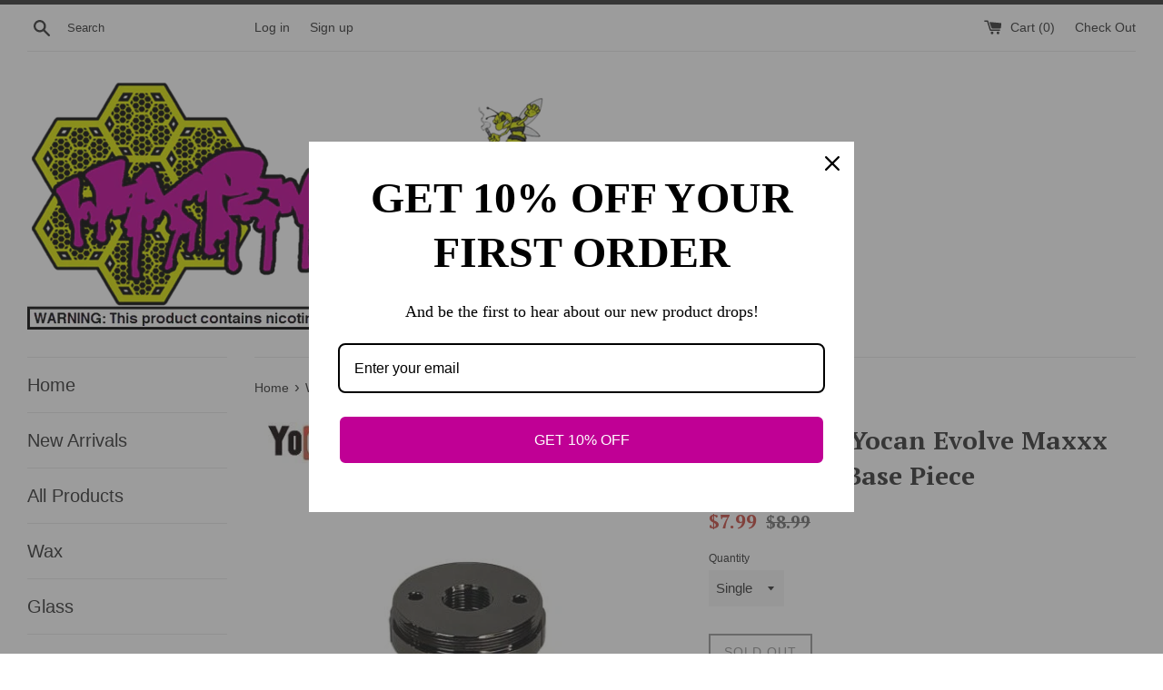

--- FILE ---
content_type: text/html; charset=utf-8
request_url: https://waxpensales.com/products/wulf-mods-yocan-evolve-maxxx-connector-base-piece?_pos=3&_sid=a39a434fb&_ss=r&variant=40670413324467
body_size: 21164
content:
<!doctype html>
<!--[if IE 9]> <html class="ie9 supports-no-js" lang="en"> <![endif]-->
<!--[if (gt IE 9)|!(IE)]><!--> <html class="supports-no-js" lang="en"> <!--<![endif]-->
<head>
<!-- Global site tag (gtag.js) - Google Analytics -->
<script async src="https://www.googletagmanager.com/gtag/js?id=UA-55414461-6"></script>
<script>
  window.dataLayer = window.dataLayer || [];
  function gtag(){dataLayer.push(arguments);}
  gtag('js', new Date());

  gtag('config', 'UA-55414461-6');
</script>
  <meta name="google-site-verification" content="pk6HWVRHBB5NQl3nQM-CD7dvLYJ3KZeWwwCZcDqbWgA" />
  <meta charset="utf-8">
  <meta http-equiv="X-UA-Compatible" content="IE=edge,chrome=1">
  <meta name="viewport" content="width=device-width,initial-scale=1">
  <meta name="theme-color" content="">
  <link rel="canonical" href="https://waxpensales.com/products/wulf-mods-yocan-evolve-maxxx-connector-base-piece">

  
    <link rel="shortcut icon" href="//waxpensales.com/cdn/shop/files/beefavicon_32x32.png?v=1613515093" type="image/png" />
  

  <title>
  Wulf Mods Yocan Evolve Maxxx Connector Base Piece &ndash; WaxPenSales
  </title>

  
    <meta name="description" content="This is the replacement base piece for the Wulf Mods Yocan Evolve Maxxx.  They are sold individually or in a 3-Pack.   In The Box1 or 3 Wulf Mods Yocan Evolve Maxxx Replacement Base Piece(s)">
  

  <!-- /snippets/social-meta-tags.liquid -->


  <meta property="og:type" content="product">
  <meta property="og:title" content="Wulf Mods Yocan Evolve Maxxx Connector Base Piece">
  
    <meta property="og:image" content="http://waxpensales.com/cdn/shop/products/YocanEvolveMaxxxConnectorPiece3.1_grande.jpg?v=1632941634">
    <meta property="og:image:secure_url" content="https://waxpensales.com/cdn/shop/products/YocanEvolveMaxxxConnectorPiece3.1_grande.jpg?v=1632941634">
  
    <meta property="og:image" content="http://waxpensales.com/cdn/shop/products/YocanEvolveMaxxxConnectorPiece2_grande.jpg?v=1632941655">
    <meta property="og:image:secure_url" content="https://waxpensales.com/cdn/shop/products/YocanEvolveMaxxxConnectorPiece2_grande.jpg?v=1632941655">
  
    <meta property="og:image" content="http://waxpensales.com/cdn/shop/products/YocanEvolveMaxxxConnectorPiece1_grande.jpg?v=1632941368">
    <meta property="og:image:secure_url" content="https://waxpensales.com/cdn/shop/products/YocanEvolveMaxxxConnectorPiece1_grande.jpg?v=1632941368">
  
  <meta property="og:description" content="This is the replacement base piece for the Wulf Mods Yocan Evolve Maxxx.  They are sold individually or in a 3-Pack.  
In The Box1 or 3 Wulf Mods Yocan Evolve Maxxx Replacement Base Piece(s)">
  <meta property="og:price:amount" content="7.99">
  <meta property="og:price:currency" content="USD">


  <meta property="og:url" content="https://waxpensales.com/products/wulf-mods-yocan-evolve-maxxx-connector-base-piece">

<meta property="og:site_name" content="WaxPenSales">



  <meta name="twitter:site" content="@WaxPenSales">


  <meta name="twitter:card" content="summary">


  <meta name="twitter:title" content="Wulf Mods Yocan Evolve Maxxx Connector Base Piece">
  <meta name="twitter:description" content="This is the replacement base piece for the Wulf Mods Yocan Evolve Maxxx.  They are sold individually or in a 3-Pack.   In The Box1 or 3 W...">



  <link href="//waxpensales.com/cdn/shop/t/2/assets/theme.scss.css?v=83926920661398068171718273585" rel="stylesheet" type="text/css" media="all" />

  <!-- Google Fonts -->
  
  
    
      
      
      <link href="//fonts.googleapis.com/css?family=PT+Serif:400,700" rel="stylesheet" type="text/css" media="all" />
    
  

  <script>window.performance && window.performance.mark && window.performance.mark('shopify.content_for_header.start');</script><meta id="shopify-digital-wallet" name="shopify-digital-wallet" content="/17946919/digital_wallets/dialog">
<link rel="alternate" type="application/json+oembed" href="https://waxpensales.com/products/wulf-mods-yocan-evolve-maxxx-connector-base-piece.oembed">
<script async="async" src="/checkouts/internal/preloads.js?locale=en-US"></script>
<script id="shopify-features" type="application/json">{"accessToken":"618abd76d48b7d765ac53d5129e58717","betas":["rich-media-storefront-analytics"],"domain":"waxpensales.com","predictiveSearch":true,"shopId":17946919,"locale":"en"}</script>
<script>var Shopify = Shopify || {};
Shopify.shop = "waxpensales.myshopify.com";
Shopify.locale = "en";
Shopify.currency = {"active":"USD","rate":"1.0"};
Shopify.country = "US";
Shopify.theme = {"name":"simple","id":163025542,"schema_name":"Simple","schema_version":"3.0.5","theme_store_id":578,"role":"main"};
Shopify.theme.handle = "null";
Shopify.theme.style = {"id":null,"handle":null};
Shopify.cdnHost = "waxpensales.com/cdn";
Shopify.routes = Shopify.routes || {};
Shopify.routes.root = "/";</script>
<script type="module">!function(o){(o.Shopify=o.Shopify||{}).modules=!0}(window);</script>
<script>!function(o){function n(){var o=[];function n(){o.push(Array.prototype.slice.apply(arguments))}return n.q=o,n}var t=o.Shopify=o.Shopify||{};t.loadFeatures=n(),t.autoloadFeatures=n()}(window);</script>
<script id="shop-js-analytics" type="application/json">{"pageType":"product"}</script>
<script defer="defer" async type="module" src="//waxpensales.com/cdn/shopifycloud/shop-js/modules/v2/client.init-shop-cart-sync_BT-GjEfc.en.esm.js"></script>
<script defer="defer" async type="module" src="//waxpensales.com/cdn/shopifycloud/shop-js/modules/v2/chunk.common_D58fp_Oc.esm.js"></script>
<script defer="defer" async type="module" src="//waxpensales.com/cdn/shopifycloud/shop-js/modules/v2/chunk.modal_xMitdFEc.esm.js"></script>
<script type="module">
  await import("//waxpensales.com/cdn/shopifycloud/shop-js/modules/v2/client.init-shop-cart-sync_BT-GjEfc.en.esm.js");
await import("//waxpensales.com/cdn/shopifycloud/shop-js/modules/v2/chunk.common_D58fp_Oc.esm.js");
await import("//waxpensales.com/cdn/shopifycloud/shop-js/modules/v2/chunk.modal_xMitdFEc.esm.js");

  window.Shopify.SignInWithShop?.initShopCartSync?.({"fedCMEnabled":true,"windoidEnabled":true});

</script>
<script>(function() {
  var isLoaded = false;
  function asyncLoad() {
    if (isLoaded) return;
    isLoaded = true;
    var urls = ["https:\/\/www.improvedcontactform.com\/icf.js?shop=waxpensales.myshopify.com","https:\/\/omnisnippet1.com\/platforms\/shopify.js?source=scriptTag\u0026v=2025-05-14T21\u0026shop=waxpensales.myshopify.com"];
    for (var i = 0; i < urls.length; i++) {
      var s = document.createElement('script');
      s.type = 'text/javascript';
      s.async = true;
      s.src = urls[i];
      var x = document.getElementsByTagName('script')[0];
      x.parentNode.insertBefore(s, x);
    }
  };
  if(window.attachEvent) {
    window.attachEvent('onload', asyncLoad);
  } else {
    window.addEventListener('load', asyncLoad, false);
  }
})();</script>
<script id="__st">var __st={"a":17946919,"offset":-21600,"reqid":"11364c74-7662-41d9-94bc-d7a2845d09dd-1769052474","pageurl":"waxpensales.com\/products\/wulf-mods-yocan-evolve-maxxx-connector-base-piece?_pos=3\u0026_sid=a39a434fb\u0026_ss=r\u0026variant=40670413324467","u":"6d893cc60c6b","p":"product","rtyp":"product","rid":6926631633075};</script>
<script>window.ShopifyPaypalV4VisibilityTracking = true;</script>
<script id="captcha-bootstrap">!function(){'use strict';const t='contact',e='account',n='new_comment',o=[[t,t],['blogs',n],['comments',n],[t,'customer']],c=[[e,'customer_login'],[e,'guest_login'],[e,'recover_customer_password'],[e,'create_customer']],r=t=>t.map((([t,e])=>`form[action*='/${t}']:not([data-nocaptcha='true']) input[name='form_type'][value='${e}']`)).join(','),a=t=>()=>t?[...document.querySelectorAll(t)].map((t=>t.form)):[];function s(){const t=[...o],e=r(t);return a(e)}const i='password',u='form_key',d=['recaptcha-v3-token','g-recaptcha-response','h-captcha-response',i],f=()=>{try{return window.sessionStorage}catch{return}},m='__shopify_v',_=t=>t.elements[u];function p(t,e,n=!1){try{const o=window.sessionStorage,c=JSON.parse(o.getItem(e)),{data:r}=function(t){const{data:e,action:n}=t;return t[m]||n?{data:e,action:n}:{data:t,action:n}}(c);for(const[e,n]of Object.entries(r))t.elements[e]&&(t.elements[e].value=n);n&&o.removeItem(e)}catch(o){console.error('form repopulation failed',{error:o})}}const l='form_type',E='cptcha';function T(t){t.dataset[E]=!0}const w=window,h=w.document,L='Shopify',v='ce_forms',y='captcha';let A=!1;((t,e)=>{const n=(g='f06e6c50-85a8-45c8-87d0-21a2b65856fe',I='https://cdn.shopify.com/shopifycloud/storefront-forms-hcaptcha/ce_storefront_forms_captcha_hcaptcha.v1.5.2.iife.js',D={infoText:'Protected by hCaptcha',privacyText:'Privacy',termsText:'Terms'},(t,e,n)=>{const o=w[L][v],c=o.bindForm;if(c)return c(t,g,e,D).then(n);var r;o.q.push([[t,g,e,D],n]),r=I,A||(h.body.append(Object.assign(h.createElement('script'),{id:'captcha-provider',async:!0,src:r})),A=!0)});var g,I,D;w[L]=w[L]||{},w[L][v]=w[L][v]||{},w[L][v].q=[],w[L][y]=w[L][y]||{},w[L][y].protect=function(t,e){n(t,void 0,e),T(t)},Object.freeze(w[L][y]),function(t,e,n,w,h,L){const[v,y,A,g]=function(t,e,n){const i=e?o:[],u=t?c:[],d=[...i,...u],f=r(d),m=r(i),_=r(d.filter((([t,e])=>n.includes(e))));return[a(f),a(m),a(_),s()]}(w,h,L),I=t=>{const e=t.target;return e instanceof HTMLFormElement?e:e&&e.form},D=t=>v().includes(t);t.addEventListener('submit',(t=>{const e=I(t);if(!e)return;const n=D(e)&&!e.dataset.hcaptchaBound&&!e.dataset.recaptchaBound,o=_(e),c=g().includes(e)&&(!o||!o.value);(n||c)&&t.preventDefault(),c&&!n&&(function(t){try{if(!f())return;!function(t){const e=f();if(!e)return;const n=_(t);if(!n)return;const o=n.value;o&&e.removeItem(o)}(t);const e=Array.from(Array(32),(()=>Math.random().toString(36)[2])).join('');!function(t,e){_(t)||t.append(Object.assign(document.createElement('input'),{type:'hidden',name:u})),t.elements[u].value=e}(t,e),function(t,e){const n=f();if(!n)return;const o=[...t.querySelectorAll(`input[type='${i}']`)].map((({name:t})=>t)),c=[...d,...o],r={};for(const[a,s]of new FormData(t).entries())c.includes(a)||(r[a]=s);n.setItem(e,JSON.stringify({[m]:1,action:t.action,data:r}))}(t,e)}catch(e){console.error('failed to persist form',e)}}(e),e.submit())}));const S=(t,e)=>{t&&!t.dataset[E]&&(n(t,e.some((e=>e===t))),T(t))};for(const o of['focusin','change'])t.addEventListener(o,(t=>{const e=I(t);D(e)&&S(e,y())}));const B=e.get('form_key'),M=e.get(l),P=B&&M;t.addEventListener('DOMContentLoaded',(()=>{const t=y();if(P)for(const e of t)e.elements[l].value===M&&p(e,B);[...new Set([...A(),...v().filter((t=>'true'===t.dataset.shopifyCaptcha))])].forEach((e=>S(e,t)))}))}(h,new URLSearchParams(w.location.search),n,t,e,['guest_login'])})(!0,!0)}();</script>
<script integrity="sha256-4kQ18oKyAcykRKYeNunJcIwy7WH5gtpwJnB7kiuLZ1E=" data-source-attribution="shopify.loadfeatures" defer="defer" src="//waxpensales.com/cdn/shopifycloud/storefront/assets/storefront/load_feature-a0a9edcb.js" crossorigin="anonymous"></script>
<script data-source-attribution="shopify.dynamic_checkout.dynamic.init">var Shopify=Shopify||{};Shopify.PaymentButton=Shopify.PaymentButton||{isStorefrontPortableWallets:!0,init:function(){window.Shopify.PaymentButton.init=function(){};var t=document.createElement("script");t.src="https://waxpensales.com/cdn/shopifycloud/portable-wallets/latest/portable-wallets.en.js",t.type="module",document.head.appendChild(t)}};
</script>
<script data-source-attribution="shopify.dynamic_checkout.buyer_consent">
  function portableWalletsHideBuyerConsent(e){var t=document.getElementById("shopify-buyer-consent"),n=document.getElementById("shopify-subscription-policy-button");t&&n&&(t.classList.add("hidden"),t.setAttribute("aria-hidden","true"),n.removeEventListener("click",e))}function portableWalletsShowBuyerConsent(e){var t=document.getElementById("shopify-buyer-consent"),n=document.getElementById("shopify-subscription-policy-button");t&&n&&(t.classList.remove("hidden"),t.removeAttribute("aria-hidden"),n.addEventListener("click",e))}window.Shopify?.PaymentButton&&(window.Shopify.PaymentButton.hideBuyerConsent=portableWalletsHideBuyerConsent,window.Shopify.PaymentButton.showBuyerConsent=portableWalletsShowBuyerConsent);
</script>
<script data-source-attribution="shopify.dynamic_checkout.cart.bootstrap">document.addEventListener("DOMContentLoaded",(function(){function t(){return document.querySelector("shopify-accelerated-checkout-cart, shopify-accelerated-checkout")}if(t())Shopify.PaymentButton.init();else{new MutationObserver((function(e,n){t()&&(Shopify.PaymentButton.init(),n.disconnect())})).observe(document.body,{childList:!0,subtree:!0})}}));
</script>
<link id="shopify-accelerated-checkout-styles" rel="stylesheet" media="screen" href="https://waxpensales.com/cdn/shopifycloud/portable-wallets/latest/accelerated-checkout-backwards-compat.css" crossorigin="anonymous">
<style id="shopify-accelerated-checkout-cart">
        #shopify-buyer-consent {
  margin-top: 1em;
  display: inline-block;
  width: 100%;
}

#shopify-buyer-consent.hidden {
  display: none;
}

#shopify-subscription-policy-button {
  background: none;
  border: none;
  padding: 0;
  text-decoration: underline;
  font-size: inherit;
  cursor: pointer;
}

#shopify-subscription-policy-button::before {
  box-shadow: none;
}

      </style>

<script>window.performance && window.performance.mark && window.performance.mark('shopify.content_for_header.end');</script>

  <script src="//ajax.googleapis.com/ajax/libs/jquery/1.11.0/jquery.min.js" type="text/javascript"></script>
  <script src="//waxpensales.com/cdn/shop/t/2/assets/modernizr.min.js?v=44044439420609591321489390535" type="text/javascript"></script>

  
 <meta name="author" content="Wax Pen Sales"/>
<meta name="rating" content="General">
<meta name="robots" content="noodp,noydir"/>
<meta name="robots" content="index,follow"/>
<meta name="msvalidate.01" content="E830B9E86F26F425F9F7800DA21086EC" />
<meta name="copyright" content="Copyright © 2017 Wax Pen Sales. All rights reserved.">
<meta name="distribution" content="Global">
<meta name="revisit-after" content="2 days">

<meta name="geo.region" content="US-SD" />
<meta name="geo.placename" content="Sioux Falls" />
<meta name="geo.position" content="43.534756;-96.717241" />
<meta name="ICBM" content="43.534756, -96.717241" />

<meta name="classification" content="dry herb vaporizer, wax atomizer pen, vape mod accessories"/>
<meta name="search engines" content="Aeiwi, Alexa, AllTheWeb, AltaVista, AOL Netfind, Anzwers, Canada, DirectHit, EuroSeek, Excite, Overture, Go, Google, HotBot. InfoMak, Kanoodle, Lycos, MasterSite, National Directory, Northern Light, SearchIt, SimpleSearch, WebsMostLinked, WebTop, What-U-Seek, AOL, Yahoo, WebCrawler, Infoseek, Excite, Magellan, LookSmart, CNET, Googlebot"/>
<link rel="pingback" href="http://waxpensales.com/sitemap.xml"/>





  

<!-- BEGIN app block: shopify://apps/reamaze-live-chat-helpdesk/blocks/reamaze-config/ef7a830c-d722-47c6-883b-11db06c95733 -->

  <script type="text/javascript" async src="https://cdn.reamaze.com/assets/reamaze-loader.js"></script>

  <script type="text/javascript">
    var _support = _support || { 'ui': {}, 'user': {} };
    _support.account = 'waxpensales';
  </script>

  

  





<!-- END app block --><link href="https://monorail-edge.shopifysvc.com" rel="dns-prefetch">
<script>(function(){if ("sendBeacon" in navigator && "performance" in window) {try {var session_token_from_headers = performance.getEntriesByType('navigation')[0].serverTiming.find(x => x.name == '_s').description;} catch {var session_token_from_headers = undefined;}var session_cookie_matches = document.cookie.match(/_shopify_s=([^;]*)/);var session_token_from_cookie = session_cookie_matches && session_cookie_matches.length === 2 ? session_cookie_matches[1] : "";var session_token = session_token_from_headers || session_token_from_cookie || "";function handle_abandonment_event(e) {var entries = performance.getEntries().filter(function(entry) {return /monorail-edge.shopifysvc.com/.test(entry.name);});if (!window.abandonment_tracked && entries.length === 0) {window.abandonment_tracked = true;var currentMs = Date.now();var navigation_start = performance.timing.navigationStart;var payload = {shop_id: 17946919,url: window.location.href,navigation_start,duration: currentMs - navigation_start,session_token,page_type: "product"};window.navigator.sendBeacon("https://monorail-edge.shopifysvc.com/v1/produce", JSON.stringify({schema_id: "online_store_buyer_site_abandonment/1.1",payload: payload,metadata: {event_created_at_ms: currentMs,event_sent_at_ms: currentMs}}));}}window.addEventListener('pagehide', handle_abandonment_event);}}());</script>
<script id="web-pixels-manager-setup">(function e(e,d,r,n,o){if(void 0===o&&(o={}),!Boolean(null===(a=null===(i=window.Shopify)||void 0===i?void 0:i.analytics)||void 0===a?void 0:a.replayQueue)){var i,a;window.Shopify=window.Shopify||{};var t=window.Shopify;t.analytics=t.analytics||{};var s=t.analytics;s.replayQueue=[],s.publish=function(e,d,r){return s.replayQueue.push([e,d,r]),!0};try{self.performance.mark("wpm:start")}catch(e){}var l=function(){var e={modern:/Edge?\/(1{2}[4-9]|1[2-9]\d|[2-9]\d{2}|\d{4,})\.\d+(\.\d+|)|Firefox\/(1{2}[4-9]|1[2-9]\d|[2-9]\d{2}|\d{4,})\.\d+(\.\d+|)|Chrom(ium|e)\/(9{2}|\d{3,})\.\d+(\.\d+|)|(Maci|X1{2}).+ Version\/(15\.\d+|(1[6-9]|[2-9]\d|\d{3,})\.\d+)([,.]\d+|)( \(\w+\)|)( Mobile\/\w+|) Safari\/|Chrome.+OPR\/(9{2}|\d{3,})\.\d+\.\d+|(CPU[ +]OS|iPhone[ +]OS|CPU[ +]iPhone|CPU IPhone OS|CPU iPad OS)[ +]+(15[._]\d+|(1[6-9]|[2-9]\d|\d{3,})[._]\d+)([._]\d+|)|Android:?[ /-](13[3-9]|1[4-9]\d|[2-9]\d{2}|\d{4,})(\.\d+|)(\.\d+|)|Android.+Firefox\/(13[5-9]|1[4-9]\d|[2-9]\d{2}|\d{4,})\.\d+(\.\d+|)|Android.+Chrom(ium|e)\/(13[3-9]|1[4-9]\d|[2-9]\d{2}|\d{4,})\.\d+(\.\d+|)|SamsungBrowser\/([2-9]\d|\d{3,})\.\d+/,legacy:/Edge?\/(1[6-9]|[2-9]\d|\d{3,})\.\d+(\.\d+|)|Firefox\/(5[4-9]|[6-9]\d|\d{3,})\.\d+(\.\d+|)|Chrom(ium|e)\/(5[1-9]|[6-9]\d|\d{3,})\.\d+(\.\d+|)([\d.]+$|.*Safari\/(?![\d.]+ Edge\/[\d.]+$))|(Maci|X1{2}).+ Version\/(10\.\d+|(1[1-9]|[2-9]\d|\d{3,})\.\d+)([,.]\d+|)( \(\w+\)|)( Mobile\/\w+|) Safari\/|Chrome.+OPR\/(3[89]|[4-9]\d|\d{3,})\.\d+\.\d+|(CPU[ +]OS|iPhone[ +]OS|CPU[ +]iPhone|CPU IPhone OS|CPU iPad OS)[ +]+(10[._]\d+|(1[1-9]|[2-9]\d|\d{3,})[._]\d+)([._]\d+|)|Android:?[ /-](13[3-9]|1[4-9]\d|[2-9]\d{2}|\d{4,})(\.\d+|)(\.\d+|)|Mobile Safari.+OPR\/([89]\d|\d{3,})\.\d+\.\d+|Android.+Firefox\/(13[5-9]|1[4-9]\d|[2-9]\d{2}|\d{4,})\.\d+(\.\d+|)|Android.+Chrom(ium|e)\/(13[3-9]|1[4-9]\d|[2-9]\d{2}|\d{4,})\.\d+(\.\d+|)|Android.+(UC? ?Browser|UCWEB|U3)[ /]?(15\.([5-9]|\d{2,})|(1[6-9]|[2-9]\d|\d{3,})\.\d+)\.\d+|SamsungBrowser\/(5\.\d+|([6-9]|\d{2,})\.\d+)|Android.+MQ{2}Browser\/(14(\.(9|\d{2,})|)|(1[5-9]|[2-9]\d|\d{3,})(\.\d+|))(\.\d+|)|K[Aa][Ii]OS\/(3\.\d+|([4-9]|\d{2,})\.\d+)(\.\d+|)/},d=e.modern,r=e.legacy,n=navigator.userAgent;return n.match(d)?"modern":n.match(r)?"legacy":"unknown"}(),u="modern"===l?"modern":"legacy",c=(null!=n?n:{modern:"",legacy:""})[u],f=function(e){return[e.baseUrl,"/wpm","/b",e.hashVersion,"modern"===e.buildTarget?"m":"l",".js"].join("")}({baseUrl:d,hashVersion:r,buildTarget:u}),m=function(e){var d=e.version,r=e.bundleTarget,n=e.surface,o=e.pageUrl,i=e.monorailEndpoint;return{emit:function(e){var a=e.status,t=e.errorMsg,s=(new Date).getTime(),l=JSON.stringify({metadata:{event_sent_at_ms:s},events:[{schema_id:"web_pixels_manager_load/3.1",payload:{version:d,bundle_target:r,page_url:o,status:a,surface:n,error_msg:t},metadata:{event_created_at_ms:s}}]});if(!i)return console&&console.warn&&console.warn("[Web Pixels Manager] No Monorail endpoint provided, skipping logging."),!1;try{return self.navigator.sendBeacon.bind(self.navigator)(i,l)}catch(e){}var u=new XMLHttpRequest;try{return u.open("POST",i,!0),u.setRequestHeader("Content-Type","text/plain"),u.send(l),!0}catch(e){return console&&console.warn&&console.warn("[Web Pixels Manager] Got an unhandled error while logging to Monorail."),!1}}}}({version:r,bundleTarget:l,surface:e.surface,pageUrl:self.location.href,monorailEndpoint:e.monorailEndpoint});try{o.browserTarget=l,function(e){var d=e.src,r=e.async,n=void 0===r||r,o=e.onload,i=e.onerror,a=e.sri,t=e.scriptDataAttributes,s=void 0===t?{}:t,l=document.createElement("script"),u=document.querySelector("head"),c=document.querySelector("body");if(l.async=n,l.src=d,a&&(l.integrity=a,l.crossOrigin="anonymous"),s)for(var f in s)if(Object.prototype.hasOwnProperty.call(s,f))try{l.dataset[f]=s[f]}catch(e){}if(o&&l.addEventListener("load",o),i&&l.addEventListener("error",i),u)u.appendChild(l);else{if(!c)throw new Error("Did not find a head or body element to append the script");c.appendChild(l)}}({src:f,async:!0,onload:function(){if(!function(){var e,d;return Boolean(null===(d=null===(e=window.Shopify)||void 0===e?void 0:e.analytics)||void 0===d?void 0:d.initialized)}()){var d=window.webPixelsManager.init(e)||void 0;if(d){var r=window.Shopify.analytics;r.replayQueue.forEach((function(e){var r=e[0],n=e[1],o=e[2];d.publishCustomEvent(r,n,o)})),r.replayQueue=[],r.publish=d.publishCustomEvent,r.visitor=d.visitor,r.initialized=!0}}},onerror:function(){return m.emit({status:"failed",errorMsg:"".concat(f," has failed to load")})},sri:function(e){var d=/^sha384-[A-Za-z0-9+/=]+$/;return"string"==typeof e&&d.test(e)}(c)?c:"",scriptDataAttributes:o}),m.emit({status:"loading"})}catch(e){m.emit({status:"failed",errorMsg:(null==e?void 0:e.message)||"Unknown error"})}}})({shopId: 17946919,storefrontBaseUrl: "https://waxpensales.com",extensionsBaseUrl: "https://extensions.shopifycdn.com/cdn/shopifycloud/web-pixels-manager",monorailEndpoint: "https://monorail-edge.shopifysvc.com/unstable/produce_batch",surface: "storefront-renderer",enabledBetaFlags: ["2dca8a86"],webPixelsConfigList: [{"id":"523403443","configuration":"{\"config\":\"{\\\"pixel_id\\\":\\\"G-P277X1YR2Y\\\",\\\"gtag_events\\\":[{\\\"type\\\":\\\"purchase\\\",\\\"action_label\\\":\\\"G-P277X1YR2Y\\\"},{\\\"type\\\":\\\"page_view\\\",\\\"action_label\\\":\\\"G-P277X1YR2Y\\\"},{\\\"type\\\":\\\"view_item\\\",\\\"action_label\\\":\\\"G-P277X1YR2Y\\\"},{\\\"type\\\":\\\"search\\\",\\\"action_label\\\":\\\"G-P277X1YR2Y\\\"},{\\\"type\\\":\\\"add_to_cart\\\",\\\"action_label\\\":\\\"G-P277X1YR2Y\\\"},{\\\"type\\\":\\\"begin_checkout\\\",\\\"action_label\\\":\\\"G-P277X1YR2Y\\\"},{\\\"type\\\":\\\"add_payment_info\\\",\\\"action_label\\\":\\\"G-P277X1YR2Y\\\"}],\\\"enable_monitoring_mode\\\":false}\"}","eventPayloadVersion":"v1","runtimeContext":"OPEN","scriptVersion":"b2a88bafab3e21179ed38636efcd8a93","type":"APP","apiClientId":1780363,"privacyPurposes":[],"dataSharingAdjustments":{"protectedCustomerApprovalScopes":["read_customer_address","read_customer_email","read_customer_name","read_customer_personal_data","read_customer_phone"]}},{"id":"203096243","configuration":"{\"apiURL\":\"https:\/\/api.omnisend.com\",\"appURL\":\"https:\/\/app.omnisend.com\",\"brandID\":\"641804b477036e20b19b406d\",\"trackingURL\":\"https:\/\/wt.omnisendlink.com\"}","eventPayloadVersion":"v1","runtimeContext":"STRICT","scriptVersion":"aa9feb15e63a302383aa48b053211bbb","type":"APP","apiClientId":186001,"privacyPurposes":["ANALYTICS","MARKETING","SALE_OF_DATA"],"dataSharingAdjustments":{"protectedCustomerApprovalScopes":["read_customer_address","read_customer_email","read_customer_name","read_customer_personal_data","read_customer_phone"]}},{"id":"89915571","eventPayloadVersion":"v1","runtimeContext":"LAX","scriptVersion":"1","type":"CUSTOM","privacyPurposes":["ANALYTICS"],"name":"Google Analytics tag (migrated)"},{"id":"shopify-app-pixel","configuration":"{}","eventPayloadVersion":"v1","runtimeContext":"STRICT","scriptVersion":"0450","apiClientId":"shopify-pixel","type":"APP","privacyPurposes":["ANALYTICS","MARKETING"]},{"id":"shopify-custom-pixel","eventPayloadVersion":"v1","runtimeContext":"LAX","scriptVersion":"0450","apiClientId":"shopify-pixel","type":"CUSTOM","privacyPurposes":["ANALYTICS","MARKETING"]}],isMerchantRequest: false,initData: {"shop":{"name":"WaxPenSales","paymentSettings":{"currencyCode":"USD"},"myshopifyDomain":"waxpensales.myshopify.com","countryCode":"US","storefrontUrl":"https:\/\/waxpensales.com"},"customer":null,"cart":null,"checkout":null,"productVariants":[{"price":{"amount":7.99,"currencyCode":"USD"},"product":{"title":"Wulf Mods Yocan Evolve Maxxx Connector Base Piece","vendor":"Yocan","id":"6926631633075","untranslatedTitle":"Wulf Mods Yocan Evolve Maxxx Connector Base Piece","url":"\/products\/wulf-mods-yocan-evolve-maxxx-connector-base-piece","type":"Accessories"},"id":"40670413324467","image":{"src":"\/\/waxpensales.com\/cdn\/shop\/products\/YocanEvolveMaxxxConnectorPiece1.jpg?v=1632941368"},"sku":"MAXXX-CON","title":"Single","untranslatedTitle":"Single"},{"price":{"amount":19.99,"currencyCode":"USD"},"product":{"title":"Wulf Mods Yocan Evolve Maxxx Connector Base Piece","vendor":"Yocan","id":"6926631633075","untranslatedTitle":"Wulf Mods Yocan Evolve Maxxx Connector Base Piece","url":"\/products\/wulf-mods-yocan-evolve-maxxx-connector-base-piece","type":"Accessories"},"id":"40670417748147","image":{"src":"\/\/waxpensales.com\/cdn\/shop\/products\/YocanEvolveMaxxxConnectorPiece3.1.jpg?v=1632941634"},"sku":"MAXXX-CON-3PK","title":"3-Pack","untranslatedTitle":"3-Pack"}],"purchasingCompany":null},},"https://waxpensales.com/cdn","fcfee988w5aeb613cpc8e4bc33m6693e112",{"modern":"","legacy":""},{"shopId":"17946919","storefrontBaseUrl":"https:\/\/waxpensales.com","extensionBaseUrl":"https:\/\/extensions.shopifycdn.com\/cdn\/shopifycloud\/web-pixels-manager","surface":"storefront-renderer","enabledBetaFlags":"[\"2dca8a86\"]","isMerchantRequest":"false","hashVersion":"fcfee988w5aeb613cpc8e4bc33m6693e112","publish":"custom","events":"[[\"page_viewed\",{}],[\"product_viewed\",{\"productVariant\":{\"price\":{\"amount\":7.99,\"currencyCode\":\"USD\"},\"product\":{\"title\":\"Wulf Mods Yocan Evolve Maxxx Connector Base Piece\",\"vendor\":\"Yocan\",\"id\":\"6926631633075\",\"untranslatedTitle\":\"Wulf Mods Yocan Evolve Maxxx Connector Base Piece\",\"url\":\"\/products\/wulf-mods-yocan-evolve-maxxx-connector-base-piece\",\"type\":\"Accessories\"},\"id\":\"40670413324467\",\"image\":{\"src\":\"\/\/waxpensales.com\/cdn\/shop\/products\/YocanEvolveMaxxxConnectorPiece1.jpg?v=1632941368\"},\"sku\":\"MAXXX-CON\",\"title\":\"Single\",\"untranslatedTitle\":\"Single\"}}]]"});</script><script>
  window.ShopifyAnalytics = window.ShopifyAnalytics || {};
  window.ShopifyAnalytics.meta = window.ShopifyAnalytics.meta || {};
  window.ShopifyAnalytics.meta.currency = 'USD';
  var meta = {"product":{"id":6926631633075,"gid":"gid:\/\/shopify\/Product\/6926631633075","vendor":"Yocan","type":"Accessories","handle":"wulf-mods-yocan-evolve-maxxx-connector-base-piece","variants":[{"id":40670413324467,"price":799,"name":"Wulf Mods Yocan Evolve Maxxx Connector Base Piece - Single","public_title":"Single","sku":"MAXXX-CON"},{"id":40670417748147,"price":1999,"name":"Wulf Mods Yocan Evolve Maxxx Connector Base Piece - 3-Pack","public_title":"3-Pack","sku":"MAXXX-CON-3PK"}],"remote":false},"page":{"pageType":"product","resourceType":"product","resourceId":6926631633075,"requestId":"11364c74-7662-41d9-94bc-d7a2845d09dd-1769052474"}};
  for (var attr in meta) {
    window.ShopifyAnalytics.meta[attr] = meta[attr];
  }
</script>
<script class="analytics">
  (function () {
    var customDocumentWrite = function(content) {
      var jquery = null;

      if (window.jQuery) {
        jquery = window.jQuery;
      } else if (window.Checkout && window.Checkout.$) {
        jquery = window.Checkout.$;
      }

      if (jquery) {
        jquery('body').append(content);
      }
    };

    var hasLoggedConversion = function(token) {
      if (token) {
        return document.cookie.indexOf('loggedConversion=' + token) !== -1;
      }
      return false;
    }

    var setCookieIfConversion = function(token) {
      if (token) {
        var twoMonthsFromNow = new Date(Date.now());
        twoMonthsFromNow.setMonth(twoMonthsFromNow.getMonth() + 2);

        document.cookie = 'loggedConversion=' + token + '; expires=' + twoMonthsFromNow;
      }
    }

    var trekkie = window.ShopifyAnalytics.lib = window.trekkie = window.trekkie || [];
    if (trekkie.integrations) {
      return;
    }
    trekkie.methods = [
      'identify',
      'page',
      'ready',
      'track',
      'trackForm',
      'trackLink'
    ];
    trekkie.factory = function(method) {
      return function() {
        var args = Array.prototype.slice.call(arguments);
        args.unshift(method);
        trekkie.push(args);
        return trekkie;
      };
    };
    for (var i = 0; i < trekkie.methods.length; i++) {
      var key = trekkie.methods[i];
      trekkie[key] = trekkie.factory(key);
    }
    trekkie.load = function(config) {
      trekkie.config = config || {};
      trekkie.config.initialDocumentCookie = document.cookie;
      var first = document.getElementsByTagName('script')[0];
      var script = document.createElement('script');
      script.type = 'text/javascript';
      script.onerror = function(e) {
        var scriptFallback = document.createElement('script');
        scriptFallback.type = 'text/javascript';
        scriptFallback.onerror = function(error) {
                var Monorail = {
      produce: function produce(monorailDomain, schemaId, payload) {
        var currentMs = new Date().getTime();
        var event = {
          schema_id: schemaId,
          payload: payload,
          metadata: {
            event_created_at_ms: currentMs,
            event_sent_at_ms: currentMs
          }
        };
        return Monorail.sendRequest("https://" + monorailDomain + "/v1/produce", JSON.stringify(event));
      },
      sendRequest: function sendRequest(endpointUrl, payload) {
        // Try the sendBeacon API
        if (window && window.navigator && typeof window.navigator.sendBeacon === 'function' && typeof window.Blob === 'function' && !Monorail.isIos12()) {
          var blobData = new window.Blob([payload], {
            type: 'text/plain'
          });

          if (window.navigator.sendBeacon(endpointUrl, blobData)) {
            return true;
          } // sendBeacon was not successful

        } // XHR beacon

        var xhr = new XMLHttpRequest();

        try {
          xhr.open('POST', endpointUrl);
          xhr.setRequestHeader('Content-Type', 'text/plain');
          xhr.send(payload);
        } catch (e) {
          console.log(e);
        }

        return false;
      },
      isIos12: function isIos12() {
        return window.navigator.userAgent.lastIndexOf('iPhone; CPU iPhone OS 12_') !== -1 || window.navigator.userAgent.lastIndexOf('iPad; CPU OS 12_') !== -1;
      }
    };
    Monorail.produce('monorail-edge.shopifysvc.com',
      'trekkie_storefront_load_errors/1.1',
      {shop_id: 17946919,
      theme_id: 163025542,
      app_name: "storefront",
      context_url: window.location.href,
      source_url: "//waxpensales.com/cdn/s/trekkie.storefront.1bbfab421998800ff09850b62e84b8915387986d.min.js"});

        };
        scriptFallback.async = true;
        scriptFallback.src = '//waxpensales.com/cdn/s/trekkie.storefront.1bbfab421998800ff09850b62e84b8915387986d.min.js';
        first.parentNode.insertBefore(scriptFallback, first);
      };
      script.async = true;
      script.src = '//waxpensales.com/cdn/s/trekkie.storefront.1bbfab421998800ff09850b62e84b8915387986d.min.js';
      first.parentNode.insertBefore(script, first);
    };
    trekkie.load(
      {"Trekkie":{"appName":"storefront","development":false,"defaultAttributes":{"shopId":17946919,"isMerchantRequest":null,"themeId":163025542,"themeCityHash":"11070830372878295150","contentLanguage":"en","currency":"USD"},"isServerSideCookieWritingEnabled":true,"monorailRegion":"shop_domain","enabledBetaFlags":["65f19447"]},"Session Attribution":{},"S2S":{"facebookCapiEnabled":false,"source":"trekkie-storefront-renderer","apiClientId":580111}}
    );

    var loaded = false;
    trekkie.ready(function() {
      if (loaded) return;
      loaded = true;

      window.ShopifyAnalytics.lib = window.trekkie;

      var originalDocumentWrite = document.write;
      document.write = customDocumentWrite;
      try { window.ShopifyAnalytics.merchantGoogleAnalytics.call(this); } catch(error) {};
      document.write = originalDocumentWrite;

      window.ShopifyAnalytics.lib.page(null,{"pageType":"product","resourceType":"product","resourceId":6926631633075,"requestId":"11364c74-7662-41d9-94bc-d7a2845d09dd-1769052474","shopifyEmitted":true});

      var match = window.location.pathname.match(/checkouts\/(.+)\/(thank_you|post_purchase)/)
      var token = match? match[1]: undefined;
      if (!hasLoggedConversion(token)) {
        setCookieIfConversion(token);
        window.ShopifyAnalytics.lib.track("Viewed Product",{"currency":"USD","variantId":40670413324467,"productId":6926631633075,"productGid":"gid:\/\/shopify\/Product\/6926631633075","name":"Wulf Mods Yocan Evolve Maxxx Connector Base Piece - Single","price":"7.99","sku":"MAXXX-CON","brand":"Yocan","variant":"Single","category":"Accessories","nonInteraction":true,"remote":false},undefined,undefined,{"shopifyEmitted":true});
      window.ShopifyAnalytics.lib.track("monorail:\/\/trekkie_storefront_viewed_product\/1.1",{"currency":"USD","variantId":40670413324467,"productId":6926631633075,"productGid":"gid:\/\/shopify\/Product\/6926631633075","name":"Wulf Mods Yocan Evolve Maxxx Connector Base Piece - Single","price":"7.99","sku":"MAXXX-CON","brand":"Yocan","variant":"Single","category":"Accessories","nonInteraction":true,"remote":false,"referer":"https:\/\/waxpensales.com\/products\/wulf-mods-yocan-evolve-maxxx-connector-base-piece?_pos=3\u0026_sid=a39a434fb\u0026_ss=r\u0026variant=40670413324467"});
      }
    });


        var eventsListenerScript = document.createElement('script');
        eventsListenerScript.async = true;
        eventsListenerScript.src = "//waxpensales.com/cdn/shopifycloud/storefront/assets/shop_events_listener-3da45d37.js";
        document.getElementsByTagName('head')[0].appendChild(eventsListenerScript);

})();</script>
  <script>
  if (!window.ga || (window.ga && typeof window.ga !== 'function')) {
    window.ga = function ga() {
      (window.ga.q = window.ga.q || []).push(arguments);
      if (window.Shopify && window.Shopify.analytics && typeof window.Shopify.analytics.publish === 'function') {
        window.Shopify.analytics.publish("ga_stub_called", {}, {sendTo: "google_osp_migration"});
      }
      console.error("Shopify's Google Analytics stub called with:", Array.from(arguments), "\nSee https://help.shopify.com/manual/promoting-marketing/pixels/pixel-migration#google for more information.");
    };
    if (window.Shopify && window.Shopify.analytics && typeof window.Shopify.analytics.publish === 'function') {
      window.Shopify.analytics.publish("ga_stub_initialized", {}, {sendTo: "google_osp_migration"});
    }
  }
</script>
<script
  defer
  src="https://waxpensales.com/cdn/shopifycloud/perf-kit/shopify-perf-kit-3.0.4.min.js"
  data-application="storefront-renderer"
  data-shop-id="17946919"
  data-render-region="gcp-us-central1"
  data-page-type="product"
  data-theme-instance-id="163025542"
  data-theme-name="Simple"
  data-theme-version="3.0.5"
  data-monorail-region="shop_domain"
  data-resource-timing-sampling-rate="10"
  data-shs="true"
  data-shs-beacon="true"
  data-shs-export-with-fetch="true"
  data-shs-logs-sample-rate="1"
  data-shs-beacon-endpoint="https://waxpensales.com/api/collect"
></script>
</head>

<body id="wulf-mods-yocan-evolve-maxxx-connector-base-piece" class="template-product">

  <a class="in-page-link visually-hidden skip-link" href="#MainContent">Skip to content</a>

  <div class="site-wrapper">

    <div id="shopify-section-header" class="shopify-section"><style>
  .site-header__logo {
    width: 600px;
  }
</style>

<div class="top-bar grid">

  <div class="grid__item medium-up--one-fifth small--one-half">
    <div class="top-bar__search">
      <a href="/search" class="medium-up--hide">
        <svg aria-hidden="true" focusable="false" role="presentation" class="icon icon-search" viewBox="0 0 20 20"><path fill="#444" d="M18.64 17.02l-5.31-5.31c.81-1.08 1.26-2.43 1.26-3.87C14.5 4.06 11.44 1 7.75 1S1 4.06 1 7.75s3.06 6.75 6.75 6.75c1.44 0 2.79-.45 3.87-1.26l5.31 5.31c.45.45 1.26.54 1.71.09.45-.36.45-1.17 0-1.62zM3.25 7.75c0-2.52 1.98-4.5 4.5-4.5s4.5 1.98 4.5 4.5-1.98 4.5-4.5 4.5-4.5-1.98-4.5-4.5z"/></svg>
      </a>
      <form action="/search" method="get" class="search-bar small--hide" role="search">
        
        <button type="submit" class="search-bar__submit">
          <svg aria-hidden="true" focusable="false" role="presentation" class="icon icon-search" viewBox="0 0 20 20"><path fill="#444" d="M18.64 17.02l-5.31-5.31c.81-1.08 1.26-2.43 1.26-3.87C14.5 4.06 11.44 1 7.75 1S1 4.06 1 7.75s3.06 6.75 6.75 6.75c1.44 0 2.79-.45 3.87-1.26l5.31 5.31c.45.45 1.26.54 1.71.09.45-.36.45-1.17 0-1.62zM3.25 7.75c0-2.52 1.98-4.5 4.5-4.5s4.5 1.98 4.5 4.5-1.98 4.5-4.5 4.5-4.5-1.98-4.5-4.5z"/></svg>
          <span class="icon__fallback-text">Search</span>
        </button>
        <input type="search" name="q" class="search-bar__input" value="" placeholder="Search" aria-label="Search">
      </form>
    </div>
  </div>

  
    <div class="grid__item medium-up--two-fifths small--hide">
      <span class="customer-links small--hide">
        
          <a href="/account/login" id="customer_login_link">Log in</a>
          <span class="vertical-divider"></span>
          <a href="/account/register" id="customer_register_link">Sign up</a>
        
      </span>
    </div>
  

  <div class="grid__item  medium-up--two-fifths  small--one-half text-right">
    <a href="/cart" class="site-header__cart">
      <svg aria-hidden="true" focusable="false" role="presentation" class="icon icon-cart" viewBox="0 0 20 20"><path fill="#444" d="M18.936 5.564c-.144-.175-.35-.207-.55-.207h-.003L6.774 4.286c-.272 0-.417.089-.491.18-.079.096-.16.263-.094.585l2.016 5.705c.163.407.642.673 1.068.673h8.401c.433 0 .854-.285.941-.725l.484-4.571c.045-.221-.015-.388-.163-.567z"/><path fill="#444" d="M17.107 12.5H7.659L4.98 4.117l-.362-1.059c-.138-.401-.292-.559-.695-.559H.924c-.411 0-.748.303-.748.714s.337.714.748.714h2.413l3.002 9.48c.126.38.295.52.942.52h9.825c.411 0 .748-.303.748-.714s-.336-.714-.748-.714zM10.424 16.23a1.498 1.498 0 1 1-2.997 0 1.498 1.498 0 0 1 2.997 0zM16.853 16.23a1.498 1.498 0 1 1-2.997 0 1.498 1.498 0 0 1 2.997 0z"/></svg>
      <span class="small--hide">
        Cart
        (<span id="CartCount">0</span>)
      </span>
    </a>
    <span class="vertical-divider small--hide"></span>
    <a href="/cart" class="site-header__cart small--hide">
      Check Out
    </a>
  </div>
</div>

<hr class="small--hide hr--border">

<header class="site-header grid medium-up--grid--table" role="banner">
  <div class="grid__item small--text-center">
    <div itemscope itemtype="http://schema.org/Organization">
      
      
        <a href="/" itemprop="url">
          
          <img class="site-header__logo" src="//waxpensales.com/cdn/shop/files/waxpansalesbanner5_600x_w_disclaimer_600x.png?v=1613526054"
          srcset="//waxpensales.com/cdn/shop/files/waxpansalesbanner5_600x_w_disclaimer_600x.png?v=1613526054 1x, //waxpensales.com/cdn/shop/files/waxpansalesbanner5_600x_w_disclaimer_600x@2x.png?v=1613526054 2x"
          alt="wax pen sales logo"
          itemprop="logo">
        </a>
        
      
    </div>
  </div>
  
</header>


</div>

    

    <div class="grid">

      <div id="shopify-section-sidebar" class="shopify-section"><div data-section-id="sidebar" data-section-type="sidebar-section">
  <nav class="grid__item small--text-center medium-up--one-fifth" role="navigation">
    <hr class="hr--small medium-up--hide">
    <button id="ToggleMobileMenu" class="mobile-menu-icon medium-up--hide" aria-haspopup="true" aria-owns="SiteNav">
      <span class="line"></span>
      <span class="line"></span>
      <span class="line"></span>
      <span class="line"></span>
      <span class="icon__fallback-text">Menu</span>
    </button>
    <div id="SiteNav" class="site-nav" role="menu">
      <ul class="list--nav">
        
          
          
            <li class="site-nav__element ">
              <a href="/" class="site-nav__link">Home</a>
            </li>
          
        
          
          
            <li class="site-nav__element ">
              <a href="/collections/new-arrivals" class="site-nav__link">New Arrivals</a>
            </li>
          
        
          
          
            <li class="site-nav__element ">
              <a href="/collections/all" class="site-nav__link">All Products</a>
            </li>
          
        
          
          
            <li class="site-nav__element ">
              <a href="/collections/wax-products" class="site-nav__link">Wax</a>
            </li>
          
        
          
          
            <li class="site-nav__element ">
              <a href="/collections/glass-glass-water-pipes-bongs-for-sales-online-shop" class="site-nav__link">Glass</a>
            </li>
          
        
          
          
            <li class="site-nav__element ">
              <a href="/collections/dry-herb-products-online-distributor-shop" class="site-nav__link">Dry Herb</a>
            </li>
          
        
          
          
            <li class="site-nav__element ">
              <a href="/collections/battery-vape-pen-battery-wholesale-price-battery-distributor-shop" class="site-nav__link">Batteries</a>
            </li>
          
        
          
          
            <li class="site-nav__element ">
              <a href="/collections/battery-mods" class="site-nav__link">Mods</a>
            </li>
          
        
          
          
            <li class="site-nav__element ">
              <a href="/blogs/news" class="site-nav__link">Blog</a>
            </li>
          
        
        
          
            <li>
              <a href="/account/login" class="site-nav__link site-nav--account medium-up--hide">Log in</a>
            </li>
            <li>
              <a href="/account/register" class="site-nav__link site-nav--account medium-up--hide">Sign up</a>
            </li>
          
        
      </ul>
      <ul class="list--inline social-links">
        
          <li>
            <a href="https://www.facebook.com/WaxPenSales/" title="WaxPenSales on Facebook">
              <svg aria-hidden="true" focusable="false" role="presentation" class="icon icon-facebook" viewBox="0 0 20 20"><path fill="#444" d="M18.05.811q.439 0 .744.305t.305.744v16.637q0 .439-.305.744t-.744.305h-4.732v-7.221h2.415l.342-2.854h-2.757v-1.83q0-.659.293-1t1.073-.342h1.488V3.762q-.976-.098-2.171-.098-1.634 0-2.635.964t-1 2.72V9.47H7.951v2.854h2.415v7.221H1.413q-.439 0-.744-.305t-.305-.744V1.859q0-.439.305-.744T1.413.81H18.05z"/></svg>
              <span class="icon__fallback-text">Facebook</span>
            </a>
          </li>
        
        
          <li>
            <a href="https://twitter.com/WaxPenSales" title="WaxPenSales on Twitter">
              <svg aria-hidden="true" focusable="false" role="presentation" class="icon icon-twitter" viewBox="0 0 20 20"><path fill="#444" d="M19.551 4.208q-.815 1.202-1.956 2.038 0 .082.02.255t.02.255q0 1.589-.469 3.179t-1.426 3.036-2.272 2.567-3.158 1.793-3.963.672q-3.301 0-6.031-1.773.571.041.937.041 2.751 0 4.911-1.671-1.284-.02-2.292-.784T2.456 11.85q.346.082.754.082.55 0 1.039-.163-1.365-.285-2.262-1.365T1.09 7.918v-.041q.774.408 1.773.448-.795-.53-1.263-1.396t-.469-1.864q0-1.019.509-1.997 1.487 1.854 3.596 2.924T9.81 7.184q-.143-.509-.143-.897 0-1.63 1.161-2.781t2.832-1.151q.815 0 1.569.326t1.284.917q1.345-.265 2.506-.958-.428 1.386-1.732 2.18 1.243-.163 2.262-.611z"/></svg>
              <span class="icon__fallback-text">Twitter</span>
            </a>
          </li>
        
        
          <li>
            <a href="https://www.pinterest.com/waxpensales/?etslf=896&eq=wax%20pen%20sales" title="WaxPenSales on Pinterest">
              <svg aria-hidden="true" focusable="false" role="presentation" class="icon icon-pinterest" viewBox="0 0 20 20"><path fill="#444" d="M9.958.811q1.903 0 3.635.744t2.988 2 2 2.988.744 3.635q0 2.537-1.256 4.696t-3.415 3.415-4.696 1.256q-1.39 0-2.659-.366.707-1.147.951-2.025l.659-2.561q.244.463.903.817t1.39.354q1.464 0 2.622-.842t1.793-2.305.634-3.293q0-2.171-1.671-3.769t-4.257-1.598q-1.586 0-2.903.537T5.298 5.897 4.066 7.775t-.427 2.037q0 1.268.476 2.22t1.427 1.342q.171.073.293.012t.171-.232q.171-.61.195-.756.098-.268-.122-.512-.634-.707-.634-1.83 0-1.854 1.281-3.183t3.354-1.329q1.83 0 2.854 1t1.025 2.61q0 1.342-.366 2.476t-1.049 1.817-1.561.683q-.732 0-1.195-.537t-.293-1.269q.098-.342.256-.878t.268-.915.207-.817.098-.732q0-.61-.317-1t-.927-.39q-.756 0-1.269.695t-.512 1.744q0 .39.061.756t.134.537l.073.171q-1 4.342-1.22 5.098-.195.927-.146 2.171-2.513-1.122-4.062-3.44T.59 10.177q0-3.879 2.744-6.623T9.957.81z"/></svg>
              <span class="icon__fallback-text">Pinterest</span>
            </a>
          </li>
        
        
          <li>
            <a href="https://www.instagram.com/waxpensales/?hl=en" title="WaxPenSales on Instagram">
              <svg aria-hidden="true" focusable="false" role="presentation" class="icon icon-instagram" viewBox="0 0 512 512"><path d="M256 49.5c67.3 0 75.2.3 101.8 1.5 24.6 1.1 37.9 5.2 46.8 8.7 11.8 4.6 20.2 10 29 18.8s14.3 17.2 18.8 29c3.4 8.9 7.6 22.2 8.7 46.8 1.2 26.6 1.5 34.5 1.5 101.8s-.3 75.2-1.5 101.8c-1.1 24.6-5.2 37.9-8.7 46.8-4.6 11.8-10 20.2-18.8 29s-17.2 14.3-29 18.8c-8.9 3.4-22.2 7.6-46.8 8.7-26.6 1.2-34.5 1.5-101.8 1.5s-75.2-.3-101.8-1.5c-24.6-1.1-37.9-5.2-46.8-8.7-11.8-4.6-20.2-10-29-18.8s-14.3-17.2-18.8-29c-3.4-8.9-7.6-22.2-8.7-46.8-1.2-26.6-1.5-34.5-1.5-101.8s.3-75.2 1.5-101.8c1.1-24.6 5.2-37.9 8.7-46.8 4.6-11.8 10-20.2 18.8-29s17.2-14.3 29-18.8c8.9-3.4 22.2-7.6 46.8-8.7 26.6-1.3 34.5-1.5 101.8-1.5m0-45.4c-68.4 0-77 .3-103.9 1.5C125.3 6.8 107 11.1 91 17.3c-16.6 6.4-30.6 15.1-44.6 29.1-14 14-22.6 28.1-29.1 44.6-6.2 16-10.5 34.3-11.7 61.2C4.4 179 4.1 187.6 4.1 256s.3 77 1.5 103.9c1.2 26.8 5.5 45.1 11.7 61.2 6.4 16.6 15.1 30.6 29.1 44.6 14 14 28.1 22.6 44.6 29.1 16 6.2 34.3 10.5 61.2 11.7 26.9 1.2 35.4 1.5 103.9 1.5s77-.3 103.9-1.5c26.8-1.2 45.1-5.5 61.2-11.7 16.6-6.4 30.6-15.1 44.6-29.1 14-14 22.6-28.1 29.1-44.6 6.2-16 10.5-34.3 11.7-61.2 1.2-26.9 1.5-35.4 1.5-103.9s-.3-77-1.5-103.9c-1.2-26.8-5.5-45.1-11.7-61.2-6.4-16.6-15.1-30.6-29.1-44.6-14-14-28.1-22.6-44.6-29.1-16-6.2-34.3-10.5-61.2-11.7-27-1.1-35.6-1.4-104-1.4z"/><path d="M256 126.6c-71.4 0-129.4 57.9-129.4 129.4s58 129.4 129.4 129.4 129.4-58 129.4-129.4-58-129.4-129.4-129.4zm0 213.4c-46.4 0-84-37.6-84-84s37.6-84 84-84 84 37.6 84 84-37.6 84-84 84z"/><circle cx="390.5" cy="121.5" r="30.2"/></svg>
              <span class="icon__fallback-text">Instagram</span>
            </a>
          </li>
        
        
        
        
        
        
        
        
      </ul>
    </div>
    <hr class="medium-up--hide hr--small ">
  </nav>
</div>


</div>

      <main class="main-content grid__item medium-up--four-fifths" id="MainContent" role="main">
        
          <hr class="hr--border-top small--hide">
        
        
          
<nav class="breadcrumb-nav small--text-center" aria-label="You are here">
  <span itemscope itemtype="http://data-vocabulary.org/Breadcrumb">
    <a href="/" itemprop="url" title="Back to the frontpage">
      <span itemprop="title">Home</span>
    </a>
    <span class="breadcrumb-nav__separator" aria-hidden="true">›</span>
  </span>
  
    
    Wulf Mods Yocan Evolve Maxxx Connector Base Piece
  
</nav>

        
        

<div id="shopify-section-product-template" class="shopify-section"><!-- /templates/product.liquid -->
<div itemscope itemtype="http://schema.org/Product" id="ProductSection" data-section-id="product-template" data-section-type="product-template" data-image-zoom-type="lightbox" data-show-extra-tab="false" data-extra-tab-content="" data-cart-enable-ajax="true" data-enable-history-state="true">

  <meta itemprop="name" content="Wulf Mods Yocan Evolve Maxxx Connector Base Piece">
  <meta itemprop="url" content="https://waxpensales.com/products/wulf-mods-yocan-evolve-maxxx-connector-base-piece">
  <meta itemprop="image" content="//waxpensales.com/cdn/shop/products/YocanEvolveMaxxxConnectorPiece1_grande.jpg?v=1632941368">

  
  

  <div class="grid product-single">

    <div class="grid__item medium-up--one-half">
      <div class="product-single__featured-image-wrapper">
        <div class="product-single__photos" id="ProductPhoto">
          
          <img src="//waxpensales.com/cdn/shop/products/YocanEvolveMaxxxConnectorPiece1_grande.jpg?v=1632941368" alt="Wulf Mods Yocan Evolve Maxxx Connector Base Piece"  class="lightbox"  data-image-id="29932994461875"  id="ProductPhotoImg">
        </div>
        
          <span class="badge badge--sale"><span>Sale</span></span>
        
      </div>

      
        <ul class="product-single__thumbnails grid grid--uniform" id="ProductThumbs">

          

          
            <li class="grid__item small--one-third medium-up--one-third">
              <a href="//waxpensales.com/cdn/shop/products/YocanEvolveMaxxxConnectorPiece1_grande.jpg?v=1632941368" class="product-single__thumbnail" data-image-id="29932994461875">
                <img src="//waxpensales.com/cdn/shop/products/YocanEvolveMaxxxConnectorPiece1_compact.jpg?v=1632941368" alt="Wulf Mods Yocan Evolve Maxxx Connector Base Piece">
              </a>
            </li>
          
            <li class="grid__item small--one-third medium-up--one-third">
              <a href="//waxpensales.com/cdn/shop/products/YocanEvolveMaxxxConnectorPiece2_grande.jpg?v=1632941655" class="product-single__thumbnail" data-image-id="29933015040179">
                <img src="//waxpensales.com/cdn/shop/products/YocanEvolveMaxxxConnectorPiece2_compact.jpg?v=1632941655" alt="Wulf Mods Yocan Evolve Maxxx Connector Base Piece">
              </a>
            </li>
          
            <li class="grid__item small--one-third medium-up--one-third">
              <a href="//waxpensales.com/cdn/shop/products/YocanEvolveMaxxxConnectorPiece3.1_grande.jpg?v=1632941634" class="product-single__thumbnail" data-image-id="29933014155443">
                <img src="//waxpensales.com/cdn/shop/products/YocanEvolveMaxxxConnectorPiece3.1_compact.jpg?v=1632941634" alt="Wulf Mods Yocan Evolve Maxxx Connector Base Piece 3-Pack">
              </a>
            </li>
          

        </ul>
      

      
        <ul class="gallery hidden">
          
            <li data-image-id="29932994461875" class="gallery__item" data-mfp-src="//waxpensales.com/cdn/shop/products/YocanEvolveMaxxxConnectorPiece1_2048x2048.jpg?v=1632941368"></li>
          
            <li data-image-id="29933015040179" class="gallery__item" data-mfp-src="//waxpensales.com/cdn/shop/products/YocanEvolveMaxxxConnectorPiece2_2048x2048.jpg?v=1632941655"></li>
          
            <li data-image-id="29933014155443" class="gallery__item" data-mfp-src="//waxpensales.com/cdn/shop/products/YocanEvolveMaxxxConnectorPiece3.1_2048x2048.jpg?v=1632941634"></li>
          
        </ul>
      
    </div>

    <div class="grid__item medium-up--one-half">
      <div class="product-single__meta small--text-center">
        <h1 class="product-single__title" itemprop="name">Wulf Mods Yocan Evolve Maxxx Connector Base Piece</h1>

        

        <p class="product-single__prices">
          
            <span id="ComparePriceA11y" class="visually-hidden">Sale price</span>
          
          <span id="ProductPrice" class="product-single__price" itemprop="price" content="7.99">
            $7.99
          </span>

          
            <span id="PriceA11y" class="visually-hidden">Regular price</span>
            <s class="product-single__price--compare" id="ComparePrice">
              $8.99
            </s>
          
        </p>

        <div itemprop="offers" itemscope itemtype="http://schema.org/Offer">
          <meta itemprop="priceCurrency" content="USD">

          <link itemprop="availability" href="http://schema.org/OutOfStock">

          <form action="/cart/add" method="post" enctype="multipart/form-data" class="product-form">
            <select name="id" id="productSelect" class="product-single__variants">
              
                
                  <option disabled="disabled">
                    Single - Sold Out
                  </option>
                
              
                
                  <option disabled="disabled">
                    3-Pack - Sold Out
                  </option>
                
              
            </select>

            

            <div class="product-single__cart-submit-wrapper">
              <button type="submit" name="add" id="AddToCart" class="btn product-single__cart-submit btn--secondary">
                <span id="AddToCartText">Add to Cart</span>
              </button>
            </div>
            
            <div id="shopify-product-reviews" data-id="6926631633075"></div>

          </form>

        </div>

        

        
          <!-- /snippets/social-sharing.liquid -->
<div class="social-sharing" data-permalink="">
  
    <a target="_blank" href="//www.facebook.com/sharer.php?u=https://waxpensales.com/products/wulf-mods-yocan-evolve-maxxx-connector-base-piece" class="social-sharing__link" title="Share on Facebook">
      <svg aria-hidden="true" focusable="false" role="presentation" class="icon icon-facebook" viewBox="0 0 20 20"><path fill="#444" d="M18.05.811q.439 0 .744.305t.305.744v16.637q0 .439-.305.744t-.744.305h-4.732v-7.221h2.415l.342-2.854h-2.757v-1.83q0-.659.293-1t1.073-.342h1.488V3.762q-.976-.098-2.171-.098-1.634 0-2.635.964t-1 2.72V9.47H7.951v2.854h2.415v7.221H1.413q-.439 0-.744-.305t-.305-.744V1.859q0-.439.305-.744T1.413.81H18.05z"/></svg>
      <span aria-hidden="true">Share</span>
      <span class="visually-hidden">Share on Facebook</span>
    </a>
  

  
    <a target="_blank" href="//twitter.com/share?text=Wulf%20Mods%20Yocan%20Evolve%20Maxxx%20Connector%20Base%20Piece&amp;url=https://waxpensales.com/products/wulf-mods-yocan-evolve-maxxx-connector-base-piece" class="social-sharing__link" title="Tweet on Twitter">
      <svg aria-hidden="true" focusable="false" role="presentation" class="icon icon-twitter" viewBox="0 0 20 20"><path fill="#444" d="M19.551 4.208q-.815 1.202-1.956 2.038 0 .082.02.255t.02.255q0 1.589-.469 3.179t-1.426 3.036-2.272 2.567-3.158 1.793-3.963.672q-3.301 0-6.031-1.773.571.041.937.041 2.751 0 4.911-1.671-1.284-.02-2.292-.784T2.456 11.85q.346.082.754.082.55 0 1.039-.163-1.365-.285-2.262-1.365T1.09 7.918v-.041q.774.408 1.773.448-.795-.53-1.263-1.396t-.469-1.864q0-1.019.509-1.997 1.487 1.854 3.596 2.924T9.81 7.184q-.143-.509-.143-.897 0-1.63 1.161-2.781t2.832-1.151q.815 0 1.569.326t1.284.917q1.345-.265 2.506-.958-.428 1.386-1.732 2.18 1.243-.163 2.262-.611z"/></svg>
      <span aria-hidden="true">Tweet</span>
      <span class="visually-hidden">Tweet on Twitter</span>
    </a>
  

  
    <a target="_blank" href="//pinterest.com/pin/create/button/?url=https://waxpensales.com/products/wulf-mods-yocan-evolve-maxxx-connector-base-piece&amp;media=//waxpensales.com/cdn/shop/products/YocanEvolveMaxxxConnectorPiece1_1024x1024.jpg?v=1632941368&amp;description=Wulf%20Mods%20Yocan%20Evolve%20Maxxx%20Connector%20Base%20Piece" class="social-sharing__link" title="Pin on Pinterest">
      <svg aria-hidden="true" focusable="false" role="presentation" class="icon icon-pinterest" viewBox="0 0 20 20"><path fill="#444" d="M9.958.811q1.903 0 3.635.744t2.988 2 2 2.988.744 3.635q0 2.537-1.256 4.696t-3.415 3.415-4.696 1.256q-1.39 0-2.659-.366.707-1.147.951-2.025l.659-2.561q.244.463.903.817t1.39.354q1.464 0 2.622-.842t1.793-2.305.634-3.293q0-2.171-1.671-3.769t-4.257-1.598q-1.586 0-2.903.537T5.298 5.897 4.066 7.775t-.427 2.037q0 1.268.476 2.22t1.427 1.342q.171.073.293.012t.171-.232q.171-.61.195-.756.098-.268-.122-.512-.634-.707-.634-1.83 0-1.854 1.281-3.183t3.354-1.329q1.83 0 2.854 1t1.025 2.61q0 1.342-.366 2.476t-1.049 1.817-1.561.683q-.732 0-1.195-.537t-.293-1.269q.098-.342.256-.878t.268-.915.207-.817.098-.732q0-.61-.317-1t-.927-.39q-.756 0-1.269.695t-.512 1.744q0 .39.061.756t.134.537l.073.171q-1 4.342-1.22 5.098-.195.927-.146 2.171-2.513-1.122-4.062-3.44T.59 10.177q0-3.879 2.744-6.623T9.957.81z"/></svg>
      <span aria-hidden="true">Pin it</span>
      <span class="visually-hidden">Pin on Pinterest</span>
    </a>
  
</div>

        
      </div>
    </div>

  </div>

  

  
    
      <div class="product-single__description rte" itemprop="description">
        <p>This is the replacement base piece for the <span style="color: #2b00ff;"><a href="https://waxpensales.com/products/yocan-evolve-maxx-3-in-1-wax-kit-by-wulf-mods?_pos=2&amp;_sid=0d2d9fc72&amp;_ss=r&amp;variant=40045082411187" title="Yocan Evolve Maxxx 3 in 1 Wax Kit by Wulf Mods" style="color: #2b00ff;"><strong>Wulf Mods Yocan Evolve Maxxx</strong></a></span>.  They are sold individually or in a 3-Pack.  </p>
<p><strong>In The Box</strong><br>1 or 3 Wulf Mods Yocan Evolve Maxxx Replacement Base Piece(s)</p>
      </div>
    
  

  

  





  <section class="related-products">
    <hr>
    <h2 class="section-header__title h3">You might also like</h2>
    <div class="grid grid--uniform">
      
      
      
        
          
            











<div class="product grid__item medium-up--one-third small--one-half slide-up-animation animated" role="listitem">
  <a href="/collections/all-product-except-coils/products/kangertech-1000mah-evod-vv-510-ego-vape-pen-battery" class="product__image" title="Kangertech 1000mah EVOD VV 510/Ego Vape Pen Battery">
    <img src="//waxpensales.com/cdn/shop/products/Kanger_1000mah_VV_Battery_2_grande.jpg?v=1621183652" alt="Kangertech 1000mah EVOD VV 510/Ego Vape Pen Battery">
  </a>

  <div class="product__title text-center">
    <a href="/collections/all-product-except-coils/products/kangertech-1000mah-evod-vv-510-ego-vape-pen-battery">Kangertech 1000mah EVOD VV 510/Ego Vape Pen Battery</a>
  </div>

  

  <div class="product__prices text-center">
    

      <span class="product__price--on-sale">
        
          <strong class="visually-hidden">Sale price</strong>
          $17.99
        
      </span>

    

    
      <span class="visually-hidden">Regular price</span>
      <s>$24.99</s>
    

    
      <span class="badge badge--sale"><span>Sale</span></span>
    

    

    
      — <strong class="sold-out-text">Sold Out</strong>
    

  </div>
</div>

          
        
      
        
          
            











<div class="product grid__item medium-up--one-third small--one-half slide-up-animation animated" role="listitem">
  <a href="/collections/all-product-except-coils/products/dip-devices-little-dipper-electronic-nectar-collector" class="product__image" title="Dip Devices Little Dipper Electronic Nectar Collector">
    <img src="//waxpensales.com/cdn/shop/files/0fbae0da15d652f0c86a5b0340f38ea171b9f66e637d36a6a71d8ca4f597323c_grande.jpg?v=1753981804" alt="Dip Devices Little Dipper Electronic Nectar Collector">
  </a>

  <div class="product__title text-center">
    <a href="/collections/all-product-except-coils/products/dip-devices-little-dipper-electronic-nectar-collector">Dip Devices Little Dipper Electronic Nectar Collector</a>
  </div>

  

  <div class="product__prices text-center">
    

      <span class="product__price--on-sale">
        
          <strong class="visually-hidden">Sale price</strong>
          $27.99
        
      </span>

    

    
      <span class="visually-hidden">Regular price</span>
      <s>$29.99</s>
    

    
      <span class="badge badge--sale"><span>Sale</span></span>
    

    

    

  </div>
</div>

          
        
      
        
          
            











<div class="product grid__item medium-up--one-third small--one-half slide-up-animation animated" role="listitem">
  <a href="/collections/all-product-except-coils/products/longmada-motar-quartz-crucible-wax-atomizer" class="product__image" title="Longmada Motar Quartz Crucible Wax Atomizer">
    <img src="//waxpensales.com/cdn/shop/products/Longmada_Motar_1_grande.jpg?v=1621030661" alt="Longmada Motar Quartz Crucible Wax Atomizer">
  </a>

  <div class="product__title text-center">
    <a href="/collections/all-product-except-coils/products/longmada-motar-quartz-crucible-wax-atomizer">Longmada Motar Quartz Crucible Wax Atomizer</a>
  </div>

  

  <div class="product__prices text-center">
    

      <span class="product__price--on-sale">
        
          <strong class="visually-hidden">Sale price</strong>
          $29.99
        
      </span>

    

    
      <span class="visually-hidden">Regular price</span>
      <s>$34.99</s>
    

    
      <span class="badge badge--sale"><span>Sale</span></span>
    

    

    

  </div>
</div>

          
        
      
        
          
        
      
    </div>
  </section>


</div>


  <script type="application/json" id="ProductJson-product-template">
    {"id":6926631633075,"title":"Wulf Mods Yocan Evolve Maxxx Connector Base Piece","handle":"wulf-mods-yocan-evolve-maxxx-connector-base-piece","description":"\u003cp\u003eThis is the replacement base piece for the \u003cspan style=\"color: #2b00ff;\"\u003e\u003ca href=\"https:\/\/waxpensales.com\/products\/yocan-evolve-maxx-3-in-1-wax-kit-by-wulf-mods?_pos=2\u0026amp;_sid=0d2d9fc72\u0026amp;_ss=r\u0026amp;variant=40045082411187\" title=\"Yocan Evolve Maxxx 3 in 1 Wax Kit by Wulf Mods\" style=\"color: #2b00ff;\"\u003e\u003cstrong\u003eWulf Mods Yocan Evolve Maxxx\u003c\/strong\u003e\u003c\/a\u003e\u003c\/span\u003e.  They are sold individually or in a 3-Pack.  \u003c\/p\u003e\n\u003cp\u003e\u003cstrong\u003eIn The Box\u003c\/strong\u003e\u003cbr\u003e1 or 3 Wulf Mods Yocan Evolve Maxxx Replacement Base Piece(s)\u003c\/p\u003e","published_at":"2021-09-29T13:49:26-05:00","created_at":"2021-09-29T13:49:26-05:00","vendor":"Yocan","type":"Accessories","tags":["accessories"],"price":799,"price_min":799,"price_max":1999,"available":false,"price_varies":true,"compare_at_price":899,"compare_at_price_min":899,"compare_at_price_max":2099,"compare_at_price_varies":true,"variants":[{"id":40670413324467,"title":"Single","option1":"Single","option2":null,"option3":null,"sku":"MAXXX-CON","requires_shipping":true,"taxable":true,"featured_image":{"id":29932994461875,"product_id":6926631633075,"position":1,"created_at":"2021-09-29T13:49:28-05:00","updated_at":"2021-09-29T13:49:28-05:00","alt":"Wulf Mods Yocan Evolve Maxxx Connector Base Piece","width":500,"height":500,"src":"\/\/waxpensales.com\/cdn\/shop\/products\/YocanEvolveMaxxxConnectorPiece1.jpg?v=1632941368","variant_ids":[40670413324467]},"available":false,"name":"Wulf Mods Yocan Evolve Maxxx Connector Base Piece - Single","public_title":"Single","options":["Single"],"price":799,"weight":28,"compare_at_price":899,"inventory_quantity":0,"inventory_management":"shopify","inventory_policy":"deny","barcode":"","featured_media":{"alt":"Wulf Mods Yocan Evolve Maxxx Connector Base Piece","id":22215874707635,"position":1,"preview_image":{"aspect_ratio":1.0,"height":500,"width":500,"src":"\/\/waxpensales.com\/cdn\/shop\/products\/YocanEvolveMaxxxConnectorPiece1.jpg?v=1632941368"}},"requires_selling_plan":false,"selling_plan_allocations":[],"quantity_rule":{"min":1,"max":null,"increment":1}},{"id":40670417748147,"title":"3-Pack","option1":"3-Pack","option2":null,"option3":null,"sku":"MAXXX-CON-3PK","requires_shipping":true,"taxable":true,"featured_image":{"id":29933014155443,"product_id":6926631633075,"position":3,"created_at":"2021-09-29T13:53:53-05:00","updated_at":"2021-09-29T13:53:54-05:00","alt":"Wulf Mods Yocan Evolve Maxxx Connector Base Piece 3-Pack","width":500,"height":500,"src":"\/\/waxpensales.com\/cdn\/shop\/products\/YocanEvolveMaxxxConnectorPiece3.1.jpg?v=1632941634","variant_ids":[40670417748147]},"available":false,"name":"Wulf Mods Yocan Evolve Maxxx Connector Base Piece - 3-Pack","public_title":"3-Pack","options":["3-Pack"],"price":1999,"weight":85,"compare_at_price":2099,"inventory_quantity":0,"inventory_management":"shopify","inventory_policy":"deny","barcode":"","featured_media":{"alt":"Wulf Mods Yocan Evolve Maxxx Connector Base Piece 3-Pack","id":22215894663347,"position":3,"preview_image":{"aspect_ratio":1.0,"height":500,"width":500,"src":"\/\/waxpensales.com\/cdn\/shop\/products\/YocanEvolveMaxxxConnectorPiece3.1.jpg?v=1632941634"}},"requires_selling_plan":false,"selling_plan_allocations":[],"quantity_rule":{"min":1,"max":null,"increment":1}}],"images":["\/\/waxpensales.com\/cdn\/shop\/products\/YocanEvolveMaxxxConnectorPiece1.jpg?v=1632941368","\/\/waxpensales.com\/cdn\/shop\/products\/YocanEvolveMaxxxConnectorPiece2.jpg?v=1632941655","\/\/waxpensales.com\/cdn\/shop\/products\/YocanEvolveMaxxxConnectorPiece3.1.jpg?v=1632941634"],"featured_image":"\/\/waxpensales.com\/cdn\/shop\/products\/YocanEvolveMaxxxConnectorPiece1.jpg?v=1632941368","options":["Quantity"],"media":[{"alt":"Wulf Mods Yocan Evolve Maxxx Connector Base Piece","id":22215874707635,"position":1,"preview_image":{"aspect_ratio":1.0,"height":500,"width":500,"src":"\/\/waxpensales.com\/cdn\/shop\/products\/YocanEvolveMaxxxConnectorPiece1.jpg?v=1632941368"},"aspect_ratio":1.0,"height":500,"media_type":"image","src":"\/\/waxpensales.com\/cdn\/shop\/products\/YocanEvolveMaxxxConnectorPiece1.jpg?v=1632941368","width":500},{"alt":"Wulf Mods Yocan Evolve Maxxx Connector Base Piece","id":22215895548083,"position":2,"preview_image":{"aspect_ratio":1.0,"height":500,"width":500,"src":"\/\/waxpensales.com\/cdn\/shop\/products\/YocanEvolveMaxxxConnectorPiece2.jpg?v=1632941655"},"aspect_ratio":1.0,"height":500,"media_type":"image","src":"\/\/waxpensales.com\/cdn\/shop\/products\/YocanEvolveMaxxxConnectorPiece2.jpg?v=1632941655","width":500},{"alt":"Wulf Mods Yocan Evolve Maxxx Connector Base Piece 3-Pack","id":22215894663347,"position":3,"preview_image":{"aspect_ratio":1.0,"height":500,"width":500,"src":"\/\/waxpensales.com\/cdn\/shop\/products\/YocanEvolveMaxxxConnectorPiece3.1.jpg?v=1632941634"},"aspect_ratio":1.0,"height":500,"media_type":"image","src":"\/\/waxpensales.com\/cdn\/shop\/products\/YocanEvolveMaxxxConnectorPiece3.1.jpg?v=1632941634","width":500}],"requires_selling_plan":false,"selling_plan_groups":[],"content":"\u003cp\u003eThis is the replacement base piece for the \u003cspan style=\"color: #2b00ff;\"\u003e\u003ca href=\"https:\/\/waxpensales.com\/products\/yocan-evolve-maxx-3-in-1-wax-kit-by-wulf-mods?_pos=2\u0026amp;_sid=0d2d9fc72\u0026amp;_ss=r\u0026amp;variant=40045082411187\" title=\"Yocan Evolve Maxxx 3 in 1 Wax Kit by Wulf Mods\" style=\"color: #2b00ff;\"\u003e\u003cstrong\u003eWulf Mods Yocan Evolve Maxxx\u003c\/strong\u003e\u003c\/a\u003e\u003c\/span\u003e.  They are sold individually or in a 3-Pack.  \u003c\/p\u003e\n\u003cp\u003e\u003cstrong\u003eIn The Box\u003c\/strong\u003e\u003cbr\u003e1 or 3 Wulf Mods Yocan Evolve Maxxx Replacement Base Piece(s)\u003c\/p\u003e"}
  </script>


<script src="//waxpensales.com/cdn/shopifycloud/storefront/assets/themes_support/option_selection-b017cd28.js" type="text/javascript"></script>

<script>
  // Override default values of shop.strings for each template.
  // Alternate product templates can change values of
  // add to cart button, sold out, and unavailable states here.
  window.productStrings = {
    addToCart: "Add to Cart",
    soldOut: "Sold Out",
    unavailable: "Unavailable"
  }
</script>


</div><div id='vnavs-wrp-el' class='vnavs-wrp-el'></div><script>(function(i,s,o,g,r,a,m){i['VNAObject']=r;i[r]=i[r]||function(){(i[r].q=i[r].q||[]).push(arguments)},i[r].l=1*new Date();a=s.createElement(o),m=s.getElementsByTagName(o)[0];a.async=true;a.type='text/javascript';a.src=g;m.parentNode.insertBefore(a,m)})(window,document,'script','https://avsv1.varinode.com/avjs.php?app_id=ef12625a5d0342ec9420e584061e1c3e','vna');</script>
      </main>

    </div>

    <hr>

    <div id="shopify-section-footer" class="shopify-section"><footer class="site-footer" role="contentinfo">

  <div class="grid">

    

    
      
          <div class="grid__item text-left">
            
              <h3 class="site-footer__section-title">Links</h3>
            
            <ul class="site-footer__menu">
              
                <li><a href="/search">Search</a></li>
              
                <li><a href="/pages/returns-warranty">Returns/Warranty</a></li>
              
                <li><a href="/pages/terms-and-conditions">Terms and Conditions</a></li>
              
                <li><a href="/pages/privacy-policy">Privacy Policy</a></li>
              
            </ul>
          </div>

        
    

    </div>

  
    <hr>
  

  <div class="grid medium-up--grid--table sub-footer small--text-center">
    <div class="grid__item medium-up--one-half">
      <small>Copyright &copy; 2026, <a href="/" title="">WaxPenSales</a>. <a target="_blank" rel="nofollow" href="https://www.shopify.com?utm_campaign=poweredby&amp;utm_medium=shopify&amp;utm_source=onlinestore">Powered by Shopify</a></small>
    </div>
    
      
      <div class="grid__item medium-up--one-half medium-up--text-right">
        <ul class="list--inline payment-icons">
          
            
              <li>
                
                <svg aria-hidden="true" focusable="false" role="presentation" class="icon icon-american_express" viewBox="0 0 20 20"><path fill="#444" d="M8.373 7.623v-.46H6.606V9.37h1.767v-.453h-1.24v-.44H8.34v-.453H7.133v-.4zm2.487.134c0-.247-.1-.393-.267-.487-.173-.1-.367-.107-.64-.107H8.74v2.213h.527v-.807h.567c.193 0 .307.02.387.093.093.107.087.3.087.433v.28h.533v-.433c0-.2-.013-.293-.087-.407a.629.629 0 0 0-.26-.187.638.638 0 0 0 .367-.593zm-.693.313c-.073.047-.16.047-.26.047h-.64v-.493h.653c.093 0 .187.007.253.04s.113.1.113.193c-.007.1-.047.173-.12.213zm-8.874.813h1.1l.2.493h1.073V7.643l.767 1.733H4.9l.767-1.733v1.733h.54V7.163h-.873l-.633 1.5-.693-1.5h-.86v2.093l-.9-2.093h-.787L.574 9.23v.14h.513l.207-.487zm.547-1.346l.36.88h-.72l.36-.88zm11.22.1h.5v-.473h-.513c-.367 0-.633.08-.8.26-.227.24-.287.533-.287.867 0 .4.093.653.28.847.147.2.413.273.767.247h.62l.2-.493h1.1l.207.493h1.073v-1.66l1 1.66h.747V7.172h-.54v1.54l-.927-1.54h-.807v2.093l-.893-2.093H14l-.747 1.74h-.24c-.14 0-.287-.027-.367-.113-.1-.113-.147-.28-.147-.52 0-.233.06-.407.153-.5.107-.113.213-.14.407-.14zm1.32-.1l.367.88h-.727l.36-.88zm-3.213-.374h.54v2.213h-.54V7.163zm1.96 4.4a.522.522 0 0 0-.273-.493c-.173-.093-.367-.107-.633-.107h-1.22v2.213h.533v-.807h.567c.193 0 .313.02.387.1.1.1.087.3.087.433v.273h.533v-.44c0-.193-.013-.293-.087-.407a.585.585 0 0 0-.26-.187.61.61 0 0 0 .367-.58zm-.694.314a.534.534 0 0 1-.26.047h-.64v-.493h.653c.093 0 .187 0 .253.04.067.033.107.107.107.2s-.047.167-.113.207zM9.86 10.97H8.173l-.673.727-.653-.727h-2.12v2.213H6.82l.673-.733.653.733h1.027v-.74h.66c.46 0 .92-.127.92-.74-.007-.62-.473-.733-.893-.733zm-3.313 1.747H5.254v-.44h1.16v-.453h-1.16v-.4h1.327l.58.647-.613.647zm2.1.26l-.813-.9.813-.873v1.773zm1.206-.987h-.68v-.56h.687c.193 0 .32.08.32.273 0 .187-.127.287-.327.287zm5.327-.567v-.453h-1.76v2.207h1.76v-.46h-1.233v-.44h1.207v-.453h-1.207v-.4zm4.127.647a.171.171 0 0 0-.047-.053c-.12-.12-.313-.173-.6-.18l-.287-.007a.623.623 0 0 1-.207-.027.169.169 0 0 1-.113-.167c0-.073.02-.12.08-.16.053-.033.12-.04.213-.04h.96v-.473h-1.053c-.553 0-.76.34-.76.66 0 .7.62.667 1.113.687.093 0 .147.013.187.047s.067.08.067.147c0 .06-.027.107-.06.147-.04.04-.113.053-.213.053h-1.013v.473h1.02c.34 0 .587-.093.72-.28a.724.724 0 0 0 .113-.413c-.007-.193-.047-.313-.12-.413zm-.774 1.54h-1.367v-.2c-.16.127-.447.2-.72.2h-4.313v-.713c0-.087-.007-.093-.093-.093h-.067v.807h-1.42v-.833c-.24.1-.507.113-.733.107h-.167v.733h-1.72l-.427-.48-.447.48H4.246v-3.087h2.847l.407.473.433-.473H9.84c.22 0 .58.02.747.18v-.18h1.707c.16 0 .507.033.713.18v-.18h2.58v.18c.127-.12.4-.18.633-.18h1.447v.18c.153-.107.367-.18.66-.18h.98V.258H.574v7.78l.573-1.313h1.38l.18.367v-.367H4.32l.353.793.347-.793h5.127c.233 0 .44.047.593.18v-.18h1.407v.18c.24-.133.54-.18.88-.18h2.033l.187.367v-.367h1.507l.207.367v-.367h1.467v3.08h-1.48l-.28-.467v.467h-1.853l-.2-.493h-.453l-.207.493h-.96c-.38 0-.66-.087-.847-.187v.187h-2.28v-.7c0-.1-.02-.107-.08-.107h-.087v.807H5.288v-.38l-.16.38h-.92l-.16-.38v.373H2.275l-.2-.493h-.453l-.207.493h-.84v9.313h18.727v-5.653c-.207.113-.487.153-.767.153zm-2.013-.907h-1.027v.473h1.027c.533 0 .827-.22.827-.7 0-.227-.053-.36-.16-.467-.12-.12-.313-.173-.607-.18l-.287-.007a.623.623 0 0 1-.207-.027.169.169 0 0 1-.113-.167c0-.073.02-.12.08-.16.053-.033.113-.04.213-.04h.967v-.473h-1.06c-.553 0-.753.34-.753.66 0 .7.62.667 1.113.687.093 0 .147.013.187.047.033.033.067.08.067.147 0 .06-.027.107-.06.147-.033.047-.107.06-.207.06z"/></svg>
              </li>
            
          
            
              <li>
                
                <svg aria-hidden="true" focusable="false" role="presentation" class="icon icon--wide icon-discover" viewBox="0 0 52 20"><path fill="#444" d="M22.598 14.617q-1.094.488-2.031.488-1.855 0-3.125-1.26t-1.27-3.115q0-1.797 1.299-3.076t3.135-1.279q1.035 0 1.992.508v1.914q-.957-.938-2.031-.938-1.152 0-1.943.84t-.791 2.031q0 1.27.791 2.07t2.021.801q1.055 0 1.953-.898v1.914zm-8.086-6.152q-.586-.664-1.328-.664-.527 0-.869.264t-.342.654q0 .332.264.557t.986.479q1.406.508 1.914 1.064t.508 1.553q0 1.211-.811 1.973t-2.08.762q-1.816 0-2.891-1.582l1.055-1.016q.586 1.113 1.777 1.113.547 0 .908-.332t.361-.84q0-.527-.488-.859-.273-.176-1.133-.469-1.133-.43-1.592-.938t-.459-1.387q0-1.016.752-1.699t1.846-.684q1.387 0 2.461.957zm13.164-2.051q1.875 0 3.154 1.26t1.279 3.076-1.289 3.086-3.145 1.27q-1.914 0-3.193-1.25t-1.279-3.145q0-1.797 1.309-3.047t3.164-1.25zm-25.293.137q1.973 0 3.232 1.172t1.26 3.008q0 .918-.391 1.768t-1.113 1.455q-1.211.977-2.988.977H0V6.552h2.383zm5.234 0h1.641v8.379H7.617V6.551zm30.43 0h1.777l-3.633 8.574h-.859l-3.535-8.574h1.758l2.227 5.625zm2.5 0h4.629v1.426h-2.988v1.855h2.871v1.406h-2.871v2.266h2.988v1.426h-4.629V6.551zm8.125 0q1.406 0 2.168.645t.762 1.836q0 .957-.479 1.563t-1.396.801l2.617 3.535h-1.992l-2.266-3.398h-.195v3.398H46.25V6.552h2.422zm-.313 3.847q1.582 0 1.582-1.289 0-1.23-1.582-1.23h-.469v2.52h.469zM2.09 13.504q1.484 0 2.207-.664.43-.391.674-.947t.244-1.162q0-1.27-.918-2.07-.742-.684-2.207-.684h-.449v5.527h.449z"/></svg>
              </li>
            
          
            
          
            
              <li>
                
                <svg aria-hidden="true" focusable="false" role="presentation" class="icon icon--wide icon-master" viewBox="0 0 23 15"><path d="M17.375 8.166c-.537 0-.644.237-.644.437 0 .1.061.276.284.276.437 0 .53-.575.514-.699-.015 0-.03-.015-.154-.015zm-6.301-.975c-.399 0-.476.453-.476.499h.813c-.008-.039.07-.499-.337-.499zm-5.526.975c-.537 0-.645.237-.645.437 0 .1.061.276.285.276.437 0 .53-.575.514-.699-.016 0-.03-.015-.154-.015zm15.45-.899c-.323 0-.576.376-.576.937 0 .346.122.568.384.568.399 0 .583-.515.583-.899.008-.422-.13-.606-.392-.606zM16.292.951a6.7 6.7 0 0 0-4.368 1.62 7.007 7.007 0 0 1 1.88 3.024h-.322a6.772 6.772 0 0 0-1.789-2.817 6.723 6.723 0 0 0-1.788 2.817h-.323A7.004 7.004 0 0 1 11.58 2.47 6.817 6.817 0 0 0 7.097.798 6.859 6.859 0 0 0 .236 7.659a6.86 6.86 0 0 0 11.343 5.196 7.07 7.07 0 0 1-1.872-2.764h.33a6.727 6.727 0 0 0 1.657 2.449 6.731 6.731 0 0 0 1.659-2.449h.33a6.937 6.937 0 0 1-1.759 2.656 6.7 6.7 0 0 0 4.368 1.62c3.699 0 6.708-3.009 6.708-6.709C23 3.958 19.992.95 16.292.95v.001zM3.13 9.44l.414-2.618-.936 2.618h-.499l-.061-2.618-.445 2.618H.897l.584-3.477h1.066l.031 2.133.721-2.133H4.45L3.875 9.44H3.13zm2.495 0l.022-.277c-.015 0-.23.338-.752.338-.268 0-.705-.146-.705-.783 0-.813.66-1.081 1.297-1.081.1 0 .314.015.314.015s.023-.046.023-.184c0-.223-.2-.254-.468-.254-.475 0-.798.13-.798.13l.107-.63s.384-.16.883-.16c.26 0 1.005.03 1.005.882l-.284 2.01h-.644V9.44zm2.709-.89c0 .967-.937.928-1.105.928-.614 0-.799-.085-.822-.092l.1-.636c0-.008.307.107.645.107.199 0 .453-.015.453-.253 0-.354-.913-.269-.913-1.106 0-.737.544-.951 1.09-.951.414 0 .674.053.674.053l-.091.645s-.4-.03-.499-.03c-.26 0-.399.052-.399.237 0 .376.868.191.868 1.098h-.001zM9.4 7.306l-.207 1.266c-.016.1.015.238.268.238.061 0 .138-.023.185-.023l-.092.622c-.077.023-.284.092-.545.092-.338 0-.583-.192-.583-.622 0-.292.414-2.67.43-2.686h.73l-.078.43h.36l-.091.683H9.4zm1.772 1.55c.369 0 .775-.176.775-.176l-.13.705s-.238.123-.768.123c-.583 0-1.258-.246-1.258-1.274 0-.89.544-1.681 1.274-1.681.798 0 1.044.583 1.044 1.067 0 .191-.092.668-.092.668h-1.49c0-.016-.137.567.645.567v.001zm2.426-1.42c-.506-.176-.544.799-.76 2.01h-.752l.453-2.824h.683l-.06.407s.245-.445.567-.445a.92.92 0 0 1 .138.007c-.092.2-.185.376-.269.844v.001zm2.096 1.965s-.392.1-.637.1c-.868 0-1.313-.6-1.313-1.512 0-1.374.822-2.103 1.666-2.103.376 0 .821.176.821.176l-.122.775s-.299-.207-.668-.207c-.498 0-.944.476-.944 1.335 0 .423.208.821.722.821.246 0 .606-.176.606-.176l-.13.79-.001.001zm1.756.039l.023-.277c-.016 0-.23.338-.752.338-.268 0-.706-.146-.706-.783 0-.813.66-1.081 1.297-1.081.1 0 .315.015.315.015s.023-.046.023-.184c0-.223-.2-.254-.468-.254-.476 0-.799.13-.799.13l.108-.63s.384-.16.882-.16c.26 0 1.006.03 1.006.882l-.284 2.01c-.008-.007-.645-.007-.645-.007zm1.512.008h-.752l.453-2.825h.683l-.06.407s.245-.446.567-.446c.091 0 .138.008.138.008-.1.2-.185.376-.269.844-.506-.176-.544.807-.76 2.01v.002zm2.234-.008l.03-.26s-.245.306-.683.306c-.606 0-.906-.583-.906-1.182 0-.929.561-1.735 1.228-1.735.43 0 .706.376.706.376l.16-.975h.73l-.56 3.469h-.706zm1.367-.015a.195.195 0 0 1-.108.03.178.178 0 0 1-.107-.03.226.226 0 0 1-.085-.085.187.187 0 0 1-.03-.108c0-.038.007-.077.03-.107a.226.226 0 0 1 .085-.085.187.187 0 0 1 .107-.03c.039 0 .077.007.108.03.038.016.061.046.085.085.023.038.03.069.03.107a.178.178 0 0 1-.03.108.218.218 0 0 1-.085.085zm-.024-.353a.197.197 0 0 0-.183 0 .156.156 0 0 0-.07.069.197.197 0 0 0 0 .183c.016.03.039.054.07.07a.197.197 0 0 0 .183 0 .151.151 0 0 0 .07-.07.197.197 0 0 0 0-.183.156.156 0 0 0-.07-.07zm-.03.284l-.023-.039a.18.18 0 0 0-.039-.053c-.008-.007-.015-.008-.03-.008h-.023v.1h-.038v-.238h.084c.031 0 .047 0 .062.008.014.008.022.016.03.023.008.007.008.022.008.038s-.008.03-.016.046c-.016.016-.03.023-.046.023.008 0 .016.008.023.016.006.008.022.023.038.046l.03.047h-.06v-.01zm-.015-.17c0-.008 0-.016-.008-.016l-.016-.015c-.008 0-.023-.008-.038-.008h-.047v.069h.047c.022 0 .038 0 .046-.008.016-.008.016-.016.016-.023v.001z" fill="#444" fill-rule="evenodd"/></svg>
              </li>
            
          
            
              <li>
                
                <svg aria-hidden="true" focusable="false" role="presentation" class="icon icon-visa" viewBox="0 0 43 32"><path class="path1" d="M30.656 14.744q-1.25-.563-2.594-.531-.969 0-1.484.359t-.516.813.453.812 1.516.891q2.969 1.344 2.938 3.656 0 2.125-1.656 3.391t-4.438 1.266q-2.313-.031-3.906-.719l.469-3.063.438.25q1.781.719 3.313.719.844 0 1.469-.359t.656-1.016q0-.438-.406-.797t-1.469-.891q-.594-.313-1.047-.594t-.953-.734-.781-1.063-.281-1.297q.031-1.969 1.703-3.203t4.266-1.234q1.656 0 3.125.531l-.438 2.969zM16.031 11.65L10.5 25.212H6.812L3.937 14.399q1.5.594 2.734 1.813t1.766 2.656q-1.938-5.344-8.438-6.969l.031-.25h5.656q1.313 0 1.594 1.094l1.219 6.25.406 1.875 3.406-9.219h3.719zm4.938 0l-2.188 13.562h-3.5l2.188-13.563h3.5zm22.312 13.562H40q-.25-1.594-.375-2.031l-4.5-.031-.719 2.063h-3.719l5.219-12.469q.469-1.094 1.844-1.094h2.688zm-5.25-9.937l-.219.578q-.125.328-.203.547t-.047.188q-1.125 3-1.406 3.813H39l-.75-3.938z"/></svg>
              </li>
            
          
        </ul>
      </div>
    
  </div>
</footer>


</div>

  </div>

  
    <script>
      // Set a global variable for theme.js to use on product single init
      window.theme = window.theme || {};
      theme.moneyFormat = "${{amount}}";
      theme.productSingleObject = {"id":6926631633075,"title":"Wulf Mods Yocan Evolve Maxxx Connector Base Piece","handle":"wulf-mods-yocan-evolve-maxxx-connector-base-piece","description":"\u003cp\u003eThis is the replacement base piece for the \u003cspan style=\"color: #2b00ff;\"\u003e\u003ca href=\"https:\/\/waxpensales.com\/products\/yocan-evolve-maxx-3-in-1-wax-kit-by-wulf-mods?_pos=2\u0026amp;_sid=0d2d9fc72\u0026amp;_ss=r\u0026amp;variant=40045082411187\" title=\"Yocan Evolve Maxxx 3 in 1 Wax Kit by Wulf Mods\" style=\"color: #2b00ff;\"\u003e\u003cstrong\u003eWulf Mods Yocan Evolve Maxxx\u003c\/strong\u003e\u003c\/a\u003e\u003c\/span\u003e.  They are sold individually or in a 3-Pack.  \u003c\/p\u003e\n\u003cp\u003e\u003cstrong\u003eIn The Box\u003c\/strong\u003e\u003cbr\u003e1 or 3 Wulf Mods Yocan Evolve Maxxx Replacement Base Piece(s)\u003c\/p\u003e","published_at":"2021-09-29T13:49:26-05:00","created_at":"2021-09-29T13:49:26-05:00","vendor":"Yocan","type":"Accessories","tags":["accessories"],"price":799,"price_min":799,"price_max":1999,"available":false,"price_varies":true,"compare_at_price":899,"compare_at_price_min":899,"compare_at_price_max":2099,"compare_at_price_varies":true,"variants":[{"id":40670413324467,"title":"Single","option1":"Single","option2":null,"option3":null,"sku":"MAXXX-CON","requires_shipping":true,"taxable":true,"featured_image":{"id":29932994461875,"product_id":6926631633075,"position":1,"created_at":"2021-09-29T13:49:28-05:00","updated_at":"2021-09-29T13:49:28-05:00","alt":"Wulf Mods Yocan Evolve Maxxx Connector Base Piece","width":500,"height":500,"src":"\/\/waxpensales.com\/cdn\/shop\/products\/YocanEvolveMaxxxConnectorPiece1.jpg?v=1632941368","variant_ids":[40670413324467]},"available":false,"name":"Wulf Mods Yocan Evolve Maxxx Connector Base Piece - Single","public_title":"Single","options":["Single"],"price":799,"weight":28,"compare_at_price":899,"inventory_quantity":0,"inventory_management":"shopify","inventory_policy":"deny","barcode":"","featured_media":{"alt":"Wulf Mods Yocan Evolve Maxxx Connector Base Piece","id":22215874707635,"position":1,"preview_image":{"aspect_ratio":1.0,"height":500,"width":500,"src":"\/\/waxpensales.com\/cdn\/shop\/products\/YocanEvolveMaxxxConnectorPiece1.jpg?v=1632941368"}},"requires_selling_plan":false,"selling_plan_allocations":[],"quantity_rule":{"min":1,"max":null,"increment":1}},{"id":40670417748147,"title":"3-Pack","option1":"3-Pack","option2":null,"option3":null,"sku":"MAXXX-CON-3PK","requires_shipping":true,"taxable":true,"featured_image":{"id":29933014155443,"product_id":6926631633075,"position":3,"created_at":"2021-09-29T13:53:53-05:00","updated_at":"2021-09-29T13:53:54-05:00","alt":"Wulf Mods Yocan Evolve Maxxx Connector Base Piece 3-Pack","width":500,"height":500,"src":"\/\/waxpensales.com\/cdn\/shop\/products\/YocanEvolveMaxxxConnectorPiece3.1.jpg?v=1632941634","variant_ids":[40670417748147]},"available":false,"name":"Wulf Mods Yocan Evolve Maxxx Connector Base Piece - 3-Pack","public_title":"3-Pack","options":["3-Pack"],"price":1999,"weight":85,"compare_at_price":2099,"inventory_quantity":0,"inventory_management":"shopify","inventory_policy":"deny","barcode":"","featured_media":{"alt":"Wulf Mods Yocan Evolve Maxxx Connector Base Piece 3-Pack","id":22215894663347,"position":3,"preview_image":{"aspect_ratio":1.0,"height":500,"width":500,"src":"\/\/waxpensales.com\/cdn\/shop\/products\/YocanEvolveMaxxxConnectorPiece3.1.jpg?v=1632941634"}},"requires_selling_plan":false,"selling_plan_allocations":[],"quantity_rule":{"min":1,"max":null,"increment":1}}],"images":["\/\/waxpensales.com\/cdn\/shop\/products\/YocanEvolveMaxxxConnectorPiece1.jpg?v=1632941368","\/\/waxpensales.com\/cdn\/shop\/products\/YocanEvolveMaxxxConnectorPiece2.jpg?v=1632941655","\/\/waxpensales.com\/cdn\/shop\/products\/YocanEvolveMaxxxConnectorPiece3.1.jpg?v=1632941634"],"featured_image":"\/\/waxpensales.com\/cdn\/shop\/products\/YocanEvolveMaxxxConnectorPiece1.jpg?v=1632941368","options":["Quantity"],"media":[{"alt":"Wulf Mods Yocan Evolve Maxxx Connector Base Piece","id":22215874707635,"position":1,"preview_image":{"aspect_ratio":1.0,"height":500,"width":500,"src":"\/\/waxpensales.com\/cdn\/shop\/products\/YocanEvolveMaxxxConnectorPiece1.jpg?v=1632941368"},"aspect_ratio":1.0,"height":500,"media_type":"image","src":"\/\/waxpensales.com\/cdn\/shop\/products\/YocanEvolveMaxxxConnectorPiece1.jpg?v=1632941368","width":500},{"alt":"Wulf Mods Yocan Evolve Maxxx Connector Base Piece","id":22215895548083,"position":2,"preview_image":{"aspect_ratio":1.0,"height":500,"width":500,"src":"\/\/waxpensales.com\/cdn\/shop\/products\/YocanEvolveMaxxxConnectorPiece2.jpg?v=1632941655"},"aspect_ratio":1.0,"height":500,"media_type":"image","src":"\/\/waxpensales.com\/cdn\/shop\/products\/YocanEvolveMaxxxConnectorPiece2.jpg?v=1632941655","width":500},{"alt":"Wulf Mods Yocan Evolve Maxxx Connector Base Piece 3-Pack","id":22215894663347,"position":3,"preview_image":{"aspect_ratio":1.0,"height":500,"width":500,"src":"\/\/waxpensales.com\/cdn\/shop\/products\/YocanEvolveMaxxxConnectorPiece3.1.jpg?v=1632941634"},"aspect_ratio":1.0,"height":500,"media_type":"image","src":"\/\/waxpensales.com\/cdn\/shop\/products\/YocanEvolveMaxxxConnectorPiece3.1.jpg?v=1632941634","width":500}],"requires_selling_plan":false,"selling_plan_groups":[],"content":"\u003cp\u003eThis is the replacement base piece for the \u003cspan style=\"color: #2b00ff;\"\u003e\u003ca href=\"https:\/\/waxpensales.com\/products\/yocan-evolve-maxx-3-in-1-wax-kit-by-wulf-mods?_pos=2\u0026amp;_sid=0d2d9fc72\u0026amp;_ss=r\u0026amp;variant=40045082411187\" title=\"Yocan Evolve Maxxx 3 in 1 Wax Kit by Wulf Mods\" style=\"color: #2b00ff;\"\u003e\u003cstrong\u003eWulf Mods Yocan Evolve Maxxx\u003c\/strong\u003e\u003c\/a\u003e\u003c\/span\u003e.  They are sold individually or in a 3-Pack.  \u003c\/p\u003e\n\u003cp\u003e\u003cstrong\u003eIn The Box\u003c\/strong\u003e\u003cbr\u003e1 or 3 Wulf Mods Yocan Evolve Maxxx Replacement Base Piece(s)\u003c\/p\u003e"};
    </script>
  

  <script src="//waxpensales.com/cdn/shop/t/2/assets/theme.js?v=145393459532404057001489390536" type="text/javascript"></script>
</body>
</html>
